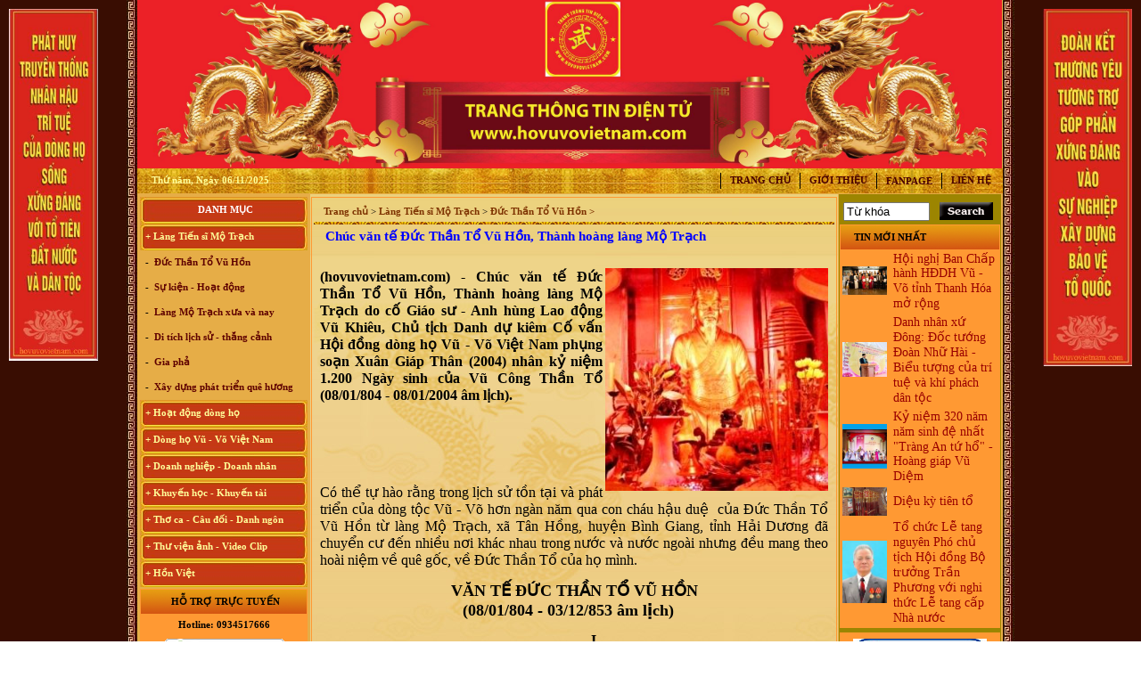

--- FILE ---
content_type: text/html; charset=UTF-8
request_url: http://www.hovuvovietnam.com/Van-te-Vu-Cong-Than-To-Thanh-hoang-lang-Mo-Trach_tc_281_346_757.html
body_size: 20817
content:



<Meta http-equiv="Content-Type" content="text/html; charset=utf-8" />
<link rel="stylesheet" type="text/css" href="css/link.css">
<link rel="stylesheet" type="text/css" href="css/style.css">
<link rel="Shortcut Icon"  href="images1/LogoHoVuVo.jpg" type="image/ico" />

<body >

<table width="996px" border="0" cellspacing="0" cellpadding="0" align="center">
  <tr>
    <td width="13"  background="images1/t.jpg">&nbsp;</td>
    <td width="970px">
	<table width="970px" align="center" border="0" cellspacing="0" cellpadding="0"  bgcolor="#e6ad47">
	 
  <tr>
  <td   >
    
					  					   

					<img src="images/ads/1699611977_Logo Trang thông tin điện tử www.hovuvovietnam.com.tmp"  width="970" border="0" align="center"  />  
					  	
  </td>
  </tr>
  
   
  <tr>
<td   background="images1/Untitled-5.gif" height="28" >
 <style type="text/css">
<!--
.style10 {
	color: #FFFF99;
	font-weight: bold;
}
-->
</style>

<table width="100%" border="0" cellspacing="0" cellpadding="0">
 <tr>
  <td width="10">&nbsp;</td>
  
  
    <td><span class="style10">&nbsp;&nbsp;Thứ năm, Ngày&nbsp;06/11/2025</span></td>
    <td align="right"><table  border="0" cellspacing="0" cellpadding="0">
       <tr>
          
		   
		   
		   <td  id="amenutop"  align="center">  <a href="index.php" id="menutop">Trang chủ</a>   </td>
	 
	   
          
              <td   id="amenutop"  align="center"> <a href="Gioi-thieu_i_79.html" id="menutop"> Giới thiệu</a>                 </td>
               
  
 <td  id="amenutop"  align="center">  <a href="http://www.facebook.com/groups/hovuvovietnam" id="menutop" target="_blank"> Fanpage</a>   </td>
	            <td  id="amenutop"  align="center">  <a href="contact.html" id="menutop"> Liên hệ</a>   </td>
	 
               <td>&nbsp;</td>
        </tr>
             </table></td>
  </tr>
</table>








	
  </td>
  </tr>
 
		 
  <tr>
    <td width="970"  >
        <table width="970" border="0" cellpadding="1" cellspacing="1"  >
        
          <tr>
            
             
				 <td width="180" valign="top"  >
                	
		

		
		
	 <div style="font-size: 1px; height: 2px;"></div>


<table width="188" border="0" cellspacing="0" cellpadding="0" align="center"  >
    <tr>
                <td id="amdtrai" align="center"><span id="mdtrai">Danh mục</span></td>
              </tr>            
   
              <tr >
                <td id="amenutrai">
             &nbsp;&nbsp;<a href="Lang-Tien-si-Mo-Trach_t_281.html"  id="menutrai">+ Làng Tiến sĩ Mộ Trạch</a>
                </td>
              </tr>
			 
				 
                  <tr>
                    <td id="amenutrai2">
                  &nbsp;&nbsp;-  <a href="duc-Than-To-Vu-Hon_t_281_346.html"  id="menutrai2" >&nbsp;Đức Thần Tổ Vũ Hồn</a>             
                    </td>
                  </tr>
                 
                  <tr>
                    <td id="amenutrai2">
                  &nbsp;&nbsp;-  <a href="Su-kien-Hoat-dong_t_281_317.html"  id="menutrai2" >&nbsp;Sự kiện - Hoạt động</a>             
                    </td>
                  </tr>
                 
                  <tr>
                    <td id="amenutrai2">
                  &nbsp;&nbsp;-  <a href="Lang-Mo-Trach-xua-va-nay_t_281_280.html"  id="menutrai2" >&nbsp;Làng Mộ Trạch xưa và nay</a>             
                    </td>
                  </tr>
                 
                  <tr>
                    <td id="amenutrai2">
                  &nbsp;&nbsp;-  <a href="Di-tich-lich-su-thang-canh_t_281_318.html"  id="menutrai2" >&nbsp;Di tích lịch sử - thắng cảnh</a>             
                    </td>
                  </tr>
                 
                  <tr>
                    <td id="amenutrai2">
                  &nbsp;&nbsp;-  <a href="Gia-pha_t_281_339.html"  id="menutrai2" >&nbsp;Gia phả</a>             
                    </td>
                  </tr>
                 
                  <tr>
                    <td id="amenutrai2">
                  &nbsp;&nbsp;-  <a href="Xay-dung-phat-trien-que-huong_t_281_320.html"  id="menutrai2" >&nbsp;Xây dựng phát triển quê hương</a>             
                    </td>
                  </tr>
                                   
       
              <tr >
                <td id="amenutrai">
             &nbsp;&nbsp;<a href="Hoat-dong-dong-ho_t_336.html"  id="menutrai">+ Hoạt động dòng họ</a>
                </td>
              </tr>
			 
				                   
       
              <tr >
                <td id="amenutrai">
             &nbsp;&nbsp;<a href="Dong-ho-Vu-Vo-Viet-Nam_t_304.html"  id="menutrai">+ Dòng họ Vũ - Võ Việt Nam</a>
                </td>
              </tr>
			 
				                   
       
              <tr >
                <td id="amenutrai">
             &nbsp;&nbsp;<a href="Doanh-nghiep-Doanh-nhan_t_352.html"  id="menutrai">+ Doanh nghiệp - Doanh nhân</a>
                </td>
              </tr>
			 
				                   
       
              <tr >
                <td id="amenutrai">
             &nbsp;&nbsp;<a href="Khuyen-hoc-Khuyen-tai_t_293.html"  id="menutrai">+ Khuyến học - Khuyến tài</a>
                </td>
              </tr>
			 
				                   
       
              <tr >
                <td id="amenutrai">
             &nbsp;&nbsp;<a href="Tho-ca-Cau-doi-Danh-ngon_t_313.html"  id="menutrai">+ Thơ ca - Câu đối - Danh ngôn</a>
                </td>
              </tr>
			 
				                   
       
              <tr >
                <td id="amenutrai">
             &nbsp;&nbsp;<a href="Thu-vien-anh-Video-Clip_t_294.html"  id="menutrai">+ Thư viện ảnh - Video Clip</a>
                </td>
              </tr>
			 
				                   
       
              <tr >
                <td id="amenutrai">
             &nbsp;&nbsp;<a href="Hon-Viet_t_297.html"  id="menutrai">+ Hồn Việt</a>
                </td>
              </tr>
			 
				                   
         
	     
			            
</table>



	
	 <div style="font-size: 1px; height: 2px;"></div>

 	
			
			  <table width="188" border="0" cellspacing="0" cellpadding="0" align="center"  id="bomd">
  <tr>
                <td id="amdtrai2" align="center"><span id="mdtrai2" >Hỗ trợ trực tuyến</span></td>
              </tr>	 
                 
              			  <tr>
                <td height="25" align="center" ><b>Hotline: 0934517666</b>                
                </td>
              </tr>
			   <tr>
                <td   align="center" > 
				         
               <a href="skype:vuxuankien268?chat">
                <img src="images1/skypecall.gif" border="0"></a>
				
                </td>
              </tr>
			  
			    
			  
               
		 
             <tr>
                <td   align="center" height="5" > 
			
				
                </td>
              </tr>
            </table>
			
		 <div style="font-size: 1px; height: 5px;"></div>
	
			  <table width="188" border="0" cellspacing="0" cellpadding="0" align="center"   id="bomd">
              <tr>
			  <td id="amdphai"  align="left"><span id="mdphai">&nbsp;Bình luận</span></td>
             
              </tr>
           <tr>
    <td   align="left">
	 <div style="width: 188px; height: 170px; margin-top: 1px; overflow-y: scroll; overflow-x:scroll;">

<table width="180" border="0" cellspacing="2" cellpadding="2" align="center">


  
  <tr> <td   id="NewsContent1" >

 <strong>Vũ Công :</strong> 
 
 
Nhân dịp năm con Ngựa 2026 Vũ Công tui xin gửi lời chúc đến quý vị đồng bào trong nước và hải ngoại: Chúc quý vị một cái Tết ấm no hạnh phúc  </td>  
  </tr> 
  
  
  
  
  <tr> <td   id="NewsContent1" >

 <strong>Vũ Thị Hồng Thương :</strong> 
 
 
Xin chào, cháu là Vũ Thị Hồng Thương, nguyên quán tại Phong cốc - yên hưng- Quảng Ninh, nay là Thị xã Quảng Yên- Quảng Ninh. Cháu đang sinh sống ở HCM, cháu muốn liên lạc với cộng đồng Họ vũ tại HCM để kết nối và hỗ trợ phát triển dòng họ Vũ ạ  </td>  
  </tr> 
  
  
  
  
  <tr> <td   id="NewsContent1" >

 <strong>nghiêm băn quang :</strong> 
 
 
xin xhaof tất cả mọi người  </td>  
  </tr> 
  
  
  
  
  <tr> <td   id="NewsContent1" >

 <strong>Dương Quốc Khôi :</strong> 
 
 
Dạ e là bạn a Vũ Hải Lâm (Lâm Súng Hải Phòng - Lâm USD). Em rất ngưỡng mộ dòng tộc Vũ-Võ.  </td>  
  </tr> 
  
  
  
  
  <tr> <td   id="NewsContent1" >

 <strong>HBH :</strong> 
 
 
Dạ con/cháu/em xin phép tìm nhánh Võ Hy của cụ Võ Liêm ở làng Thần Phù Huế 
ạ. Xin cám ơn  </td>  
  </tr> 
  
  
  
  
  <tr> <td   id="NewsContent1" >

 <strong>vũ đình diện :</strong> 
 
 
tổ tiên tôi tên là vũ chính trực chạy từ quận thái nguyên vào nghệ an nay tôi đăng lên đây không biết dòng họ vũ võ nào có tài liệu của dòng họ tôi ko  </td>  
  </tr> 
  
  
  
  
  <tr> <td   id="NewsContent1" >

 <strong>Võ Như Hoàng Phước :</strong> 
 
 
Như Vũ Phong bên trên có nói, từ thời HBT đã có họ Vũ, rồi bao nhiêu họ Vũ/Võ không phải từ ông cụ Vũ Hồn mà phát sinh ra. Ở đây mình cũng không thấy cây phả hệ đầy đủ từ dòng họ Vũ (Hồn). Như họ Võ Như của mình ở Quảng Nam thì lại phát tích từ ông Võ Như Phô, con ông Võ Như Oanh di cư từ miền bắc (không rõ tỉnh) vào từ năm 1667. Việc tìm hiểu cội nguồn cũng chưa đến điểm mấu chốt. Một số ông/bác trong tộc họ dẫn về tộc Vũ/Võ với cụ tổ Vũ Hồn nhưng không có cây phả hệ để thấy sự gắn kết này. Mong một ngày sẽ có cây phả hệ để mọi con dân họ Vũ/Võ có thể biết dòng máu trong mình từ đâu ra. Trân trọng.  </td>  
  </tr> 
  
  
  
  
  <tr> <td   id="NewsContent1" >

 <strong>Vũ Phong :</strong> 
 
 
Tôi thấy từ thời Hai Bà TRưng đã có họ Vũ ,Các bác có thể xem sự tích tướng quân Bát Nàn.Nên nói họ Vũ ở ViệtNam xuất phát  kỷ 13 -Với Ông tổ là Vũ Hồn ,là không thuyết Phục.  </td>  
  </tr> 
  
  
  
  
  <tr> <td   id="NewsContent1" >

 <strong>Vũ Phong :</strong> 
 
 
https://www.dkn.tv/van-hoa/tho-nu-anh-hung-dat-viet-vu-thuc-nuong.html  </td>  
  </tr> 
  
  
  
  
  <tr> <td   id="NewsContent1" >

 <strong>VÕ QUANG ĐÔNG :</strong> 
 
 
tự hào là người họ võ  </td>  
  </tr> 
  
  
  
  
  <tr> <td   id="NewsContent1" >

 <strong>Vũ Thanh Giang :</strong> 
 
 
Dòng họ làm nên bao tuyệt tác thời đương đại với nhiều địa vị xã hội khác nhau sinh ra một anh tú văn khúc tính quân làm nền thời đại quân chủ  </td>  
  </tr> 
  
  
  
  
  <tr> <td   id="NewsContent1" >

 <strong>Vũ Ngọc Chiến :</strong> 
 
 
Cháu muốn xin file ảnh của thủy Tổ Vũ Hồn bản chuẩn để in. Các bác có hỗ trợ cháu với ạ! (Gmail: vungocchienhd@gmail.com) Cháu cảm ơn nhiều  </td>  
  </tr> 
  
  
  
  
  <tr> <td   id="NewsContent1" >

 <strong>Vũ Ngọc Trân, Nha Trang :</strong> 
 
 
Đề nghị cho biết số điện thoại của ông Vũ  Trọng Hoàng, BLL dong họ Vũ, huyện  Tinh Gia, Thanh Hóa. Tôi muốn liên lạc để tìm gốc gác họ Vũ Duy ở t Vĩnh Lại, x Vĩnh Tuy, h Bình Giang, t. Hải dương. Tương truyền dòng họ này xuất phát từ làng Hải Hán , Tĩnh Gia , Thanh Hóa  , ra Hai Dương từ nam 1690. Đến khoảng đầu TK20 còn giữ liên lạc với bà còn trong lang Hải Hán. Nay không tìm về quê được  do gia phả thất lạc và tên làng Hải Hán đã thay đổi, không xác định được thôn nào xã nào ngày nay. Kinh mong giúp đỡ . Xin trân trọng cảm ơn  </td>  
  </tr> 
  
  
  
  
  <tr> <td   id="NewsContent1" >

 <strong>VŨ HỒ VŨ :</strong> 
 
 
Xin chào,
Gia đình chúng tôi đã vào Nam từ đời Ông Bà. Hiện không cò thông tin với giồng tộc.
Gia đình chúng tôi thuộc dòng "VŨ ĐÌNH". Rất mong có thể tìm được thông tin và Phả Hệ để có thể Bái Tổ.
Nếu có được thông tin vui lòng liên hệ với chúng tôi qua email : vuhovu2016@gmail.com
Xin chân thành cảm ơn  </td>  
  </tr> 
  
  
  
  
  <tr> <td   id="NewsContent1" >

 <strong>võ hoàng Phong (Vũ Phong :</strong> 
 
 
chi họ mình ở xóm đông Thành, xã Vĩnh Thành, yên thành, Nghệ an
mình sống và làm việc tại TP.HCM, ngay trong chi họ mình và cả gia đình mình người thì mang họ Vũ, người mang họ Võ, dù biết đây chỉ là một, tuy nhiên khi dòng họ này di cứ đến đất Nghệ An thì cần thống nhất mang tên họ Võ, ko nên lẫn lộn vì quá phiền phức với các thủ tục hành chính rồi, va sứ mệnh lịch sử đã trao cho vậy rồi thì cứ mang tên họ cho đúng với lịch sử, với vùng miền.
dòng họ mình là dòng họ lớn, có tâm và có tầm, cần phát huy và kết nối
số đt mình 0941886979  </td>  
  </tr> 
  
  
  
  
  <tr> <td   id="NewsContent1" >

 <strong>Vũ Ngọc Ninh :</strong> 
 
 
sáng nay có ng xưng ban liên lạc dòng họ Vũ mời mua sách của dòng họ . số đt 0862049828 ; họ bảo sách phát hành ở 193 Phan Huy Chú Q Hai Bà Trưng ( đc này ảo ) . giá cũng 400k . ban liên xạc xác nhận lại giúp xem đúng ko nha .  </td>  
  </tr> 
  
  
  
  
  <tr> <td   id="NewsContent1" >

 <strong>Vũ Minh Tuân :</strong> 
 
 
Sáng nay có người tên xưng tên Vũ Thế Hải SĐT: 0854 458 587, giới thiệu là người trong BLL dòng họ ở 38 Hàng Chuối - Hà nội và bán sách lịch sử dòng họ 400.000 đồng/bộ. Xin BLL xác nhận giúp. Xin cảm ơn  </td>  
  </tr> 
  
  
  
  
  <tr> <td   id="NewsContent1" >

 <strong>Vũ Văn Sơn :</strong> 
 
 
Tôi xin góp ý với Ban quản trị nên thêm một mục thông tin ban điều hành dòng họ để cho cộng đồng dòng họ còn biết cá nhân nào đang giữ cương vị gì trong ban tổ chức điều hành của dòng họ cho tiện liên hệ. Vào trang thông tin mà mù mờ tìm kiếm thông tin thấy khó quá  </td>  
  </tr> 
  
  
  
  
  <tr> <td   id="NewsContent1" >

 <strong>trandat :</strong> 
 
 
em có việc cần liên hệ với trưởng thôn Mộ Trạch, admin hay ai có sđt thì làm ơn cho em xin với ạ. Em cám ơn!  </td>  
  </tr> 
  
  
  
  
  <tr> <td   id="NewsContent1" >

 <strong>vuhao21 :</strong> 
 
 
anh em nao hoc cntt thi vao w3schools hoc nhe!chao than ai  </td>  
  </tr> 
  
  
  
  
  <tr> <td   id="NewsContent1" >

 <strong>Vũ Thu Trang :</strong> 
 
 
ai cho mik bt thêm về những nét văn hóa liên quan tới đền thờ vũ cố đc ko  </td>  
  </tr> 
  
  
  
  
  <tr> <td   id="NewsContent1" >

 <strong>Vũ Văn Tuấn :</strong> 
 
 
Cháu thấy mọi thông tin đầy đủ, nhưng những cuốn sách nói về dòng họ VŨ VÕ nên chuyển sang bản điện tử PDF để cho mọi người có thể tải xuống đọc. Nhiều người biết đó là điều tốt, đây là dự án làm sách điện tử rất cần thiết vì nó có sức lan toả nhanh nhất. 
Cháu xin chân thành cảm ơn!  </td>  
  </tr> 
  
  
  
  
  <tr> <td   id="NewsContent1" >

 <strong>Võ Chí Thành :</strong> 
 
 
Con Cháu họ Vũ Võ Việt Nam muốn tìm hiểu và trở về cội nguồn thăm quê cha đất tổ ạ! 0899242688  </td>  
  </tr> 
  
  
  
  
  <tr> <td   id="NewsContent1" >

 <strong>Vũ Hồng Hải :</strong> 
 
 
Cháu ở Hải Dương, sn 92, muốn tìm hiểu nghiên cứu về đời xưa, cụ tổ của mình  </td>  
  </tr> 
  
  
  
  
  <tr> <td   id="NewsContent1" >

 <strong>Vũ Võ Chí Dũng :</strong> 
 
 
Hiện mình đang sống tại Qui Nhơn, Bình Định. Cho hỏi số đt hay địa chỉ của trưởng họ Vũ Võ tại Qui Nhơn, Bình Định đc ko ạ ? SĐT: 0963579007. Thanks  </td>  
  </tr> 
  
  
  
  
  <tr> <td   id="NewsContent1" >

 <strong>Hoàng Hoa :</strong> 
 
 
Thanh phong bạn đã bị lừa đảo
Tiền quyển gia phả chỉ có 100k thôi nhé - chính thống luôn cần liên lạc ban quản lý di tích dòng họ vũ làng mộ Trạch hoặc trưởng thôn  </td>  
  </tr> 
  
  
  
  
  <tr> <td   id="NewsContent1" >

 <strong>Vũ Thanh Phong :</strong> 
 
 
Hôm nay cháu có nhận được 1 cuộc điện thoại về việc mua 1 quyển sách về dòng tộc vũ võ với giá 400k, ông bà cô bác ơi quyển sách đó có không ạ, dòng họ vũ võ có xuất bản không ạ. Con cảm ơn ạ.  </td>  
  </tr> 
  
  
  
  
  <tr> <td   id="NewsContent1" >

 <strong>vu van trang :</strong> 
 
 
mik ở năm đinh chào tất cả ae  </td>  
  </tr> 
  
  
  
  
  <tr> <td   id="NewsContent1" >

 <strong>Bùi Mạnh Hùng :</strong> 
 
 
Xin kính hỏi quý vị. Tôi rất băn khoăn ko biết là viết hộ đến chi rồi đến phái đến nhánh hay là họ đến phái đến chi đến nhánh. Mong bậc bề trên chỉ bảo dua. Chân thành cảm ơn  </td>  
  </tr> 
  
  
  
  
  <tr> <td   id="NewsContent1" >

 <strong>Vũ Xuân Tùng :</strong> 
 
 
Mỗi lần con cháu ở xa về, tìm đến mộ cụ Vũ Vĩnh Thái, Mộ Trạch, Đống Dờm nhưng khó quá, mong ban tổ chức thêm cho chức năng định vị các địa danh này để con cháu thuận tiện hơn khi về thăm đất tổ  </td>  
  </tr> 
  
  
  
  
  <tr> <td   id="NewsContent1" >

 <strong>Võ Văn Bình :</strong> 
 
 
Thuân Lộc Hồng Lĩnh Hà Tĩnh.  </td>  
  </tr> 
  
  
  
  
  <tr> <td   id="NewsContent1" >

 <strong>Anh Nguyen :</strong> 
 
 
Co ai o gan cho minh hoi tham bac Vu Thien Huu con khoe khong? Minh la khach hang cua bac Huu cach day nhieu nam roi, nhung con giu tinh cam quy trong.  </td>  
  </tr> 
  
  
  
  
  <tr> <td   id="NewsContent1" >

 <strong>Võ Thành Quân :</strong> 
 
 
Xin các vị tiền bối Họ tộc Vũ-Võ cho con xin thỉnh giáo. do ông nội mất sớm nên không thể hỏi được ông. hiện nay trong họ tộc có một số chi có danh xưng "Thái Nguyên Quận" nghĩa là gì? xin các vị chỉ bảo và đừng chê trách tiểu bối  </td>  
  </tr> 
  
  
  
  
  <tr> <td   id="NewsContent1" >

 <strong>Vũ Đắc Dũng :</strong> 
 
 
Xin chào  </td>  
  </tr> 
  
  
  
  
  <tr> <td   id="NewsContent1" >

 <strong>Vũ Hữu Thọ :</strong> 
 
 
Xin chào dòng họ Vũ - Võ. Tôi xin hỏi nhà thờ họ Vũ - Võ ở Thái Bình địa chỉ như thế nào ạ  </td>  
  </tr> 
  
  
  
  
  <tr> <td   id="NewsContent1" >

 <strong>vu dinh tuong :</strong> 
 
 
muon tim lai noi coi nguon ma kho qua , em o son la . dc biet ong noi em theo ba cu len day tu lau lam roi . chi biet que o duoi xuoi  </td>  
  </tr> 
  
  
  
  
  <tr> <td   id="NewsContent1" >

 <strong>Nguyễn Xuân hảo :</strong> 
 
 
Xin kính chào quý vi dòng họ Vũ.
Cháu/anh/em không phải con cháu dòng họ Vũ nhưng hiện tại đang hoàn thành luận án tiến sĩ tại ĐHSP Hà Nội với đề tài "Khảo cứu văn bản Hoa trình thi tập" của cụ Vũ Huy Đĩnh nhưng tư liệu về con người và sự nghiệp của cụ sưu tầm không được nhiều. Vậy các cụ/ông/bà/anh em dòng họ Vũ có xin cho để bổ sung hoàn thiện về cụ Đĩnh. Thông tin: 0974476288  </td>  
  </tr> 
  
  
  
  
  <tr> <td   id="NewsContent1" >

 <strong>Vũ Nam Hà :</strong> 
 
 
Thân ái chào add trang  web và bà con Dòng họ Vũ - Võ.Rất vinh hạnh dòng họ Đinh Vũ của tôi có nguồn gốc từ họ Vũ ở Mộ trạch. Những dòng họ đã đổi tên có được xem cùng nguồn gốc họ Vũ- Võ không ạ.  </td>  
  </tr> 
  
  
  
  
  <tr> <td   id="NewsContent1" >

 <strong>võ thái hiệp :</strong> 
 
 
Tôi muốn tìm hiểu về quan cửu phẩm họ võ_ vũ cuối cùng của phong kiến ở tuy phước, bình định.  </td>  
  </tr> 
  
  
  
  
  <tr> <td   id="NewsContent1" >

 <strong>Vũ Hoài Phương :</strong> 
 
 
Tôi có nhận được điện thoại của Ban Liên lạc dòng họ Vũ-Võ VN về việc đề nghị ủng hộ mua sách ghi công danh những người thành đạt và có nói tôi cũng được ghi danh trên quyển sách đó giá 350K, việc làm đó có phải Ban liên lạc đề ra chủ trương hay không? bản thân tôi cũng nghi ngờ việc làm này lắm. Có ai biết xin cho thông tin cụ thể, thành viên ban liên lạc và sđt  </td>  
  </tr> 
  
  
  
  
  <tr> <td   id="NewsContent1" >

 <strong>vũ đăng hân :</strong> 
 
 
quang khải tứ lộc hải hưng cũ nay đổi thành quang khải tứ kỳ hải dương ai nguồn gốc ở hải dương thì alo nhé  </td>  
  </tr> 
  
  
  
  
  <tr> <td   id="NewsContent1" >

 <strong>vũ đình mạnh :</strong> 
 
 
mình rất tự hào về dòng họ vũ-võ mình tự nhủ sẽ cố gắng để giúp đỡ nhiều cho dòng họ  </td>  
  </tr> 
  
  
  
  
  <tr> <td   id="NewsContent1" >

 <strong>Nguyễn Thị Thúy Hà :</strong> 
 
 
quá hay  </td>  
  </tr> 
  
  
  
  
  <tr> <td   id="NewsContent1" >

 <strong>Nguyễn Cao Minh :</strong> 
 
 
quá hay  </td>  
  </tr> 
  
  
  
  
  <tr> <td   id="NewsContent1" >

 <strong>võ nguyễn đồng khuyến :</strong> 
 
 
tìm ra cội nguồn thật là hạnh phúc  </td>  
  </tr> 
  
  
  
  
  <tr> <td   id="NewsContent1" >

 <strong>Vóc Thị Than Thuý :</strong> 
 
 
Mình rất tự hào về dòng họ Võ - Vũ  </td>  
  </tr> 
  
  
  
  
  <tr> <td   id="NewsContent1" >

 <strong>vũ đức thịnh :</strong> 
 
 
xin chào tất cả mọi nguòi nhé xin hỏi có bạn nào họ vũ làm nghè tái chế hạt nhụako vạy có thì mình giao lưu nhé sdt 0977766847  </td>  
  </tr> 
  
  
  
  
  <tr> <td   id="NewsContent1" >

 <strong>Vũ Thị Thùy :</strong> 
 
 
Tự hào mang trong mình dòng máu học Vũ-Võ!  </td>  
  </tr> 
  
  
  
  
  <tr> <td   id="NewsContent1" >

 <strong>Vũ Thị Quỳnh Anh :</strong> 
 
 
Tuy không phải dòng họ đế vương nhưng họ Vũ - Võ đã để lại nhiều dấu ấn trong lịch sử dân tộc cùng nhiều đóng góp cho tiến trình phát triển của đất nước, rất đáng tự hào!  </td>  
  </tr> 
  
  
  
  
  <tr> <td   id="NewsContent1" >

 <strong>Vũ Đức Quý :</strong> 
 
 
Xin kính chào bà con cô bác, anh chị em dòng họ Vũ Võ ạ! Ngày 10/2 vừa rồi mình có về thăm quần thể nhà thờ và mộ Tổ. Thật đẹp! Trang nghiêm và yên bình! Cảm thấy hãnh diện và đầy tự hào về lịch sử và truyền thống của dòng họ! Thật vinh dự và tự hào là con cháu dòng họ Vũ!  </td>  
  </tr> 
  
  
  
  
  <tr> <td   id="NewsContent1" >

 <strong>vũ tú nam :</strong> 
 
 
Chào add.mình là người lý nhân hà nam.cũng đã dc nghe về họp họ vũ võ hàng năm tại hải dương rồi nhưng chưa có thời hian để tham gia được.mình rất hi vọng sẽ có cơ hội để tham gia cùng mọi người.rất vui được làm quen với mọi người.  </td>  
  </tr> 
  
  
  
  
  <tr> <td   id="NewsContent1" >

 <strong>Họ tên :</strong> 
 
 
mình là võ tá vỹ ko biết mình có thuộc dòng họ võ tá ko  </td>  
  </tr> 
  
  
  
  
  <tr> <td   id="NewsContent1" >

 <strong>Vũ Văn Tùng :</strong> 
 
 
Thanh Xuân- Thanh Hà - Hải Dương.
Mình hiện đang sinh sống và làm việc ở Sài Gòn.
Chào các anh/chị/em ạ!  </td>  
  </tr> 
  
  
  
  
  <tr> <td   id="NewsContent1" >

 <strong>Vũ Thị Bích Phương :</strong> 
 
 
Chào các cô/các chú/các bác/các anh chị em, em thuộc dòng hộ Vũ Hữu ở Xã Hữu Bằng,Thạch Thất,Hà Nội ạ :)  </td>  
  </tr> 
  
  
  
  
  <tr> <td   id="NewsContent1" >

 <strong>Vũ Thành Trang :</strong> 
 
 
nguyên quán : Cao Viên - Thanh Oai - Hà Nội 
xin cho cháu hỏi muốn liên lạc với cộng đồng dòng họ Vũ Võ TP HCM thì liên lạc với ai và ở đâu ạh , hiện cháu đang sinh sống và làm việc ở Tp HCM  </td>  
  </tr> 
  
  
  
  
  <tr> <td   id="NewsContent1" >

 <strong>Vũ Thị Thiên :</strong> 
 
 
cháu năm nay 16t, trước đây cháu từng nghe bố bảo họ Vũ nhà cháu gốc ở Hải Dương, nhưng bây giờ mới tìm ra trang web của dòng họ, cháu rất tự hào ạ  </td>  
  </tr> 
  
  
  
  
  <tr> <td   id="NewsContent1" >

 <strong>TS. Vũ Xuân Trường :</strong> 
 
 
Tôi nghe nói chủ nhật tuần này sẽ  tiến hành Đại hội Họ Vũ- Võ Việt Nam. Tôi muốn tham dự có được không  </td>  
  </tr> 
  
  
  
  
  <tr> <td   id="NewsContent1" >

 <strong>Võ Thành Nam :</strong> 
 
 
xin chào các bạn!  </td>  
  </tr> 
  
  
  
  
  <tr> <td   id="NewsContent1" >

 <strong>Võ thúy triều :</strong> 
 
 
tự hào dòng máu vũ võ việt nam  </td>  
  </tr> 
  
  
  
  
  <tr> <td   id="NewsContent1" >

 <strong>Vũ trọng lợi :</strong> 
 
 
Chao tat ca ba con ho vu  </td>  
  </tr> 
  
  
  
   

</table>

 </div>
</td>
</tr>
   
<tr>
    <td  align="center">

      
         <form method="post" action="">
		 

          <table width="188" border="0" cellspacing="2" cellpadding="2" align="center">
         <tr >
     <td height="20" bgcolor="#CCCCCC">&nbsp;&nbsp;<strong>Bình luận của bạn</strong></td>   
   </tr>
          <tr>
            
            <td  align="center"><input name="fullname"  type="text" value="Họ tên"  onfocus="this.value=''"  style="width:180; background-color:#FF9933"></td>
          </tr>
          
         
       
          <tr>
           
            <td  align="center"> 
		
			<textarea  name = "content"  rows="2"   style="width:180; background-color:#FF9933"></textarea>	
	
<script>
displaylimit("","content",100)
</script>	
		    </td>
          </tr>
          <tr>
           
            <td align="center"><font color=#E8862B>(*)</font> Mã:&nbsp;<input type="text" name="code2"  size="3" maxlength="10">
		euwxy1 <input name="Send1" type="submit" value="Gửi">
			
               </td>
          </tr>
		   
        </table>  
		
        </form>	   
	
 
</td>
</tr>
  
</table>

				 


 <div style="font-size: 1px; height: 5px;"></div>
			
		
		 			<table width="188" border="0" cellspacing="0" cellpadding="0" align="center"  id="bomd"  >
   
				 
					     
					            
					  <tr >
						<td height="23"  align="center" >
						<a href="click.php?id=375" target="_blank"> <img src="images/ads/1746023229_1736753267_Logo Trang website họ Vũ - Võ - Copy.jpg"  border="0" width="186"/></a>
						</td>
					  </tr>
					    
					            
					  <tr >
						<td height="23"  align="center" >
						<a href="click.php?id=376" target="_blank"> <img src="images/ads/1736787514_FB 1 - Copy.png"  border="0" width="186"/></a>
						</td>
					  </tr>
					    
					            
					  <tr >
						<td height="23"  align="center" >
						<a href="click.php?id=374" target="_blank"> <img src="images/ads/1746023242_1735546848_z6179268456729_3b1f4b83b5b7054d50012b52f446c352 - Copy.jpg"  border="0" width="186"/></a>
						</td>
					  </tr>
					    
					            
					  <tr >
						<td height="23"  align="center" >
						<a href="click.php?id=377" target="_blank"> <img src="images/ads/1736787567_FB 1 - Copy (2).png"  border="0" width="186"/></a>
						</td>
					  </tr>
					    
					            
					  <tr >
						<td height="23"  align="center" >
						<a href="click.php?id=207" target="_blank"> <img src="images/ads/1256743693_anhDH.jpg"  border="0" width="186"/></a>
						</td>
					  </tr>
					   
				  	
					                     
        </table>
 <div style="font-size: 1px; height: 5px;"></div>
		<table width="188" border="0" cellspacing="0" cellpadding="0" align="center"  id="bomd"  >
  			  <tr>
                <td id="amdphai"  align="left"><span id="mdphai" >THỐNG KÊ</span></td>
              </tr>	  
               <tr>
                <td height="23"  style="padding-left:10px; font-weight:bold">Khách online: 38  </td></tr>
             
              
     
						
	
  <tr>
    <td height="23"  style="padding-left:10px; font-weight:bold">Tổng cộng:
      76445553</td>
  </tr>
  			        
</table>

		
	 
            </td>	
            <td width="100%"  valign="top"   background="images1/midContent_bg.jpg" >
				 <div style="font-size: 1px; height: 2px;"></div>

				


<table width="100%" border="0" cellspacing="2" cellpadding="2" align="center" valign="top"  id="bochinh" >


<tr >
   <td  colspan="3" id="asanpham">
   <span  id="tieude">&nbsp;&nbsp; Trang chủ </span> > 
  
  <a href="Lang-Tien-si-Mo-Trach_t_281.html"  id="tieude">Làng Tiến sĩ Mộ Trạch</a>  >
  
   
  
  <a href="duc-Than-To-Vu-Hon_t_281_346.html"  id="tieude"> Đức Thần Tổ Vũ Hồn > </a> 
  
  
   </td>
  </tr>
   
            <tr>
   <td  colspan="3">
   <span id="chitiet">&nbsp;&nbsp;Chúc văn tế Đức Thần Tổ Vũ Hồn, Thành hoàng làng Mộ Trạch </span>
 
    <title> Chúc văn tế Đức Thần Tổ Vũ Hồn, Thành hoàng làng Mộ Trạch , Trang thông tin điện tử www.hovuvovietnam.com </title> 
<meta name="keywords" content=" Chúc văn tế Đức Thần Tổ Vũ Hồn, Thành hoàng làng Mộ Trạch , Trang thông tin điện tử www.hovuvovietnam.com" />
  <meta name="description" content="Chúc văn tế Đức Thần Tổ Vũ Hồn, Thành hoàng làng Mộ Trạch, Trang thông tin điện tử www.hovuvovietnam.com" />

 
   </td>
  </tr>
   <tr>
   <td colspan="3">&nbsp;</td>
  </tr> 
                   <tr >
                     <td    colspan="3" id="noidung"  >
                       
                       
								                                                                 <img src="images/product/goc/1297244629Copy of 1 (9).JPG" border="0" align="right" width=250px  title="Chúc văn tế Đức Thần Tổ Vũ Hồn, Thành hoàng làng Mộ Trạch" alt="Chúc văn tế Đức Thần Tổ Vũ Hồn, Thành hoàng làng Mộ Trạch">	  <p style="text-align: justify;"><strong><span style="font-size: medium;"><span style="font-family: &quot;Times New Roman&quot;;">(hovuvovietnam.com) - Ch&uacute;c văn tế Đức Thần Tổ Vũ Hồn, Th&agrave;nh ho&agrave;ng l&agrave;ng Mộ Trạch do cố Gi&aacute;o sư - Anh h&ugrave;ng Lao động Vũ Khi&ecirc;u, Chủ tịch Danh dự ki&ecirc;m Cố vấn Hội đồng d&ograve;ng họ Vũ - V&otilde; Việt Nam phụng soạn Xu&acirc;n Gi&aacute;p Th&acirc;n (2004) nh&acirc;n kỷ niệm 1.200 Ng&agrave;y sinh của Vũ C&ocirc;ng Thần Tổ (08/01/804 - 08/01/2004 &acirc;m lịch).</span></span><span style="font-size: medium;"><span style="font-family: &quot;Times New Roman&quot;;"><br />
<br />
<br />
<br />
</span></span></strong><span style="font-size: medium;"><span style="font-family: 'Times New Roman';"><span style="text-align: justify;"><br />
<br />
C&oacute; thể tự h&agrave;o rằng trong lịch sử tồn tại v&agrave; ph&aacute;t triển của d&ograve;ng tộc Vũ - V&otilde; hơn ng&agrave;n năm qua con ch&aacute;u hậu duệ&nbsp; của Đức Thần Tổ Vũ Hồn từ l&agrave;ng Mộ Trạch, x&atilde; T&acirc;n Hồng, huyện B&igrave;nh Giang, tỉnh Hải Dương đ&atilde; chuyển cư đến nhiều nơi kh&aacute;c nhau trong nước v&agrave; nước ngo&agrave;i nhưng đều mang theo ho&agrave;i niệm về qu&ecirc; gốc, về Đức Thần Tổ của họ m&igrave;nh.</span></span></span><span style="font-family: 'Times New Roman';"><span style="font-size: medium;">&nbsp;</span></span><span style="font-family: 'Times New Roman';"><span style="font-size: medium;">&nbsp;</span></span></p>
<p><span style="font-family: 'Times New Roman';"><span style="font-size: medium;"> </span></span></p>
<p align="center" class="MsoNormal" style="text-align: center;"><span style="font-size: large;"><span style="font-family: 'Times New Roman';"><b><span lang="FR">VĂN TẾ ĐỨC THẦN TỔ VŨ HỒN<br />
(08/01/804 - 03/12/853 &acirc;m lịch)</span></b></span></span><span style="font-size: 12px;">&nbsp;</span><span style="font-size: 12px;">&nbsp;</span><span style="font-size: 12px;">&nbsp;</span><span style="font-size: medium; font-family: 'Times New Roman';">&nbsp;</span></p>
<p><span style="font-family: 'Times New Roman';"><span style="font-size: medium;"> </span></span></p>
<p align="center" class="MsoNormal" style="margin: 2pt 0cm; text-align: center; text-indent: 36pt; page-break-after: avoid;"><span style="font-family: 'Times New Roman';"><span style="font-size: medium;"><b><span lang="PT-BR">I</span></b>&nbsp;  <br />
</span></span></p>
<p><span style="font-family: 'Times New Roman';"><span style="font-size: medium;"> </span></span></p>
<p class="MsoNormal" style="margin: 6pt 0cm; page-break-after: avoid; text-align: center;"><span style="font-family: 'Times New Roman';"><span style="font-size: medium;"><b><span lang="PT-BR">&nbsp;&nbsp;&nbsp;&nbsp;&nbsp;&nbsp;&nbsp;&nbsp; MỪNG&nbsp;H&Ocirc;M&nbsp;NAY</span></b>&nbsp;</span></span></p>
<p class="MsoNormal" style="margin-left: 27pt;"><span style="font-family: 'Times New Roman';"><span style="font-size: medium;"><span lang="PT-BR">TRỜI BIỂN THANH B&Igrave;NH</span> <br />
</span></span></p>
<p class="MsoNormal" style="margin-left: 27pt;"><span style="font-family: 'Times New Roman';"><span style="font-size: medium;"><span lang="PT-BR">SƠN H&Agrave; CẨM T&Uacute;</span> <br />
</span></span></p>
<p><span style="font-family: 'Times New Roman';"><span style="font-size: medium;"> </span></span></p>
<p class="MsoNormal" style="margin-left: 27pt;"><span style="font-family: 'Times New Roman';"><span style="font-size: medium;">TH&Ecirc;NH THANG MỘT C&Otilde;I TRỜI NAM&nbsp;<br />
</span></span></p>
<p><span style="font-family: 'Times New Roman';"><span style="font-size: medium;"> </span></span></p>
<p class="MsoNormal" style="margin-left: 27pt;"><span style="font-family: 'Times New Roman';"><span style="font-size: medium;">H&Ograve; HẸN M&shy;&shy;ƯỜI PH&shy;&shy;ƯƠNG HỌ VŨ&nbsp;</span></span></p>
<p class="MsoNormal" style="margin-left: 27pt;"><span style="font-family: 'Times New Roman';"><span style="font-size: medium;"><span lang="PT-BR">NG&Agrave;N NĂM T&Igrave;M LẠI DẤU X&shy;&shy;A</span>&nbsp;</span></span></p>
<p class="MsoNormal" style="margin-left: 27pt;"><span style="font-family: 'Times New Roman';"><span style="font-size: medium;"><span lang="PT-BR">VẠN DẶM H&shy;&shy;ƯỚNG VỀ QU&Ecirc; CŨ</span>&nbsp;</span></span></p>
<p class="MsoNormal" style="margin-left: 27pt;"><span style="font-family: 'Times New Roman';"><span style="font-size: medium;"><span lang="PT-BR">UỐNG N&shy;&shy;ƯỚC NHỚ NGUỒN</span>&nbsp;<br />
</span></span></p>
<p><span style="font-family: 'Times New Roman';"><span style="font-size: medium;"> </span></span></p>
<p class="MsoNormal" style="margin-left: 27pt;"><span style="font-family: 'Times New Roman';"><span style="font-size: medium;"><span lang="PT-BR">TẦM T&Ocirc;NG B&Aacute;I TỔ</span>&nbsp;</span></span></p>
<p><span style="font-family: 'Times New Roman';"><span style="font-size: medium;"> </span></span></p>
<p align="center" class="MsoNormal" style="text-align: center;"><span style="font-family: 'Times New Roman';"><span style="font-size: medium;"><b><span lang="FR">II</span></b>&nbsp;&nbsp;</span></span></p>
<p><span style="font-family: 'Times New Roman';"><span style="font-size: medium;"> </span></span></p>
<p style="text-align: center;"><span style="font-family: 'Times New Roman';"><span style="font-size: medium;"><b><span lang="FR">THUỶ&nbsp;TỔ&nbsp;TA&nbsp;XƯA</span></b>&nbsp;<br />
</span></span></p>
<p class="MsoNormal" style="margin-left: 108pt; text-indent: -81pt;"><span style="font-family: 'Times New Roman';"><span style="font-size: medium;"><span lang="FR">CHA TỪ PHƯƠNG BẮC&nbsp;</span></span></span><span lang="FR" style="font-size: medium; font-family: 'Times New Roman'; text-indent: -81pt;">TH&shy;&shy;ƯỜNG CH&Acirc;U</span><span style="font-size: medium; font-family: 'Times New Roman'; text-indent: -81pt;">&nbsp;</span></p>
<p class="MsoNormal" style="margin-left: 108pt; text-indent: -81pt;"><span style="font-family: 'Times New Roman';"><span style="font-size: medium;"><span lang="PT-BR">MẸ TỪ VIỆT NAM MẠN NHUẾ</span>&nbsp;<br />
</span></span></p>
<p><span style="font-family: 'Times New Roman';"><span style="font-size: medium;"> </span></span></p>
<p class="MsoNormal" style="margin-left: 108pt; text-indent: -81pt;"><span style="font-family: 'Times New Roman';"><span style="font-size: medium;">TUỔI ẤU THƠ RẤT MỰC TH&Ocirc;NG MINH&nbsp;<br />
</span></span></p>
<p><span style="font-family: 'Times New Roman';"><span style="font-size: medium;"> </span></span></p>
<p class="MsoNormal" style="margin-left: 108pt; text-indent: -81pt;"><span style="font-family: 'Times New Roman';"><span style="font-size: medium;">THỜI TH&Agrave;NH ĐẠT C&Agrave;NG TH&Ecirc;M ĐỨC ĐỘ&nbsp;<br />
</span></span></p>
<p><span style="font-family: 'Times New Roman';"><span style="font-size: medium;"> </span></span></p>
<p class="MsoNormal" style="margin-left: 108pt; text-indent: -81pt;"><span style="font-family: 'Times New Roman';"><span style="font-size: medium;">NỢ KHOA DANH, THẲNG C&Aacute;NH CHIM BẰNG&nbsp;</span></span></p>
<p class="MsoNormal" style="margin-left: 108pt; text-indent: -81pt;"><span style="font-family: 'Times New Roman';"><span style="font-size: medium;"><span lang="PT-BR">NƠI Đ&Igrave;NH TH&Iacute;, TREO T&Ecirc;N BẢNG HỔ</span>&nbsp;</span></span></p>
<p class="MsoNormal" style="margin-left: 108pt; text-indent: -81pt;"><span style="font-family: 'Times New Roman';"><span style="font-size: medium;"><span lang="PT-BR">CHỨC SUNG LỄ BỘ TẢ THỊ LANG</span>&nbsp;<br />
</span></span></p>
<p><span style="font-family: 'Times New Roman';"><span style="font-size: medium;"> </span></span></p>
<p class="MsoNormal" style="margin-left: 108pt; text-indent: -81pt;"><span style="font-family: 'Times New Roman';"><span style="font-size: medium;"><span lang="PT-BR">SAU LĨNH GIAO CH&Acirc;U KINH L&shy;&shy;ƯỢC SỨ.</span>&nbsp;&nbsp;</span></span></p>
<p><span style="font-family: 'Times New Roman';"><span style="font-size: medium;"> </span></span></p>
<p align="center" class="MsoNormal" style="text-align: center;"><span style="font-family: 'Times New Roman';"><span style="font-size: medium;"><b><span lang="DA">III</span></b>  &nbsp;</span></span></p>
<p><span style="font-family: 'Times New Roman';"><span style="font-size: medium;"> </span></span></p>
<p align="center" class="MsoNormal" style="text-align: center;"><span style="font-family: 'Times New Roman';"><span style="font-size: medium;"><b><span lang="DA">GẶP PHẢI BUỔI</span></b>&nbsp;</span></span></p>
<p class="MsoNormal" style="margin-left: 108pt; text-indent: -81pt;"><span style="font-family: 'Times New Roman';"><span style="font-size: medium;"><span lang="DA">QUAN LẠI THAM T&Agrave;N</span> </span></span></p>
<p class="MsoNormal" style="margin-left: 108pt; text-indent: -81pt;"><span style="font-family: 'Times New Roman';"><span style="font-size: medium;"><span lang="PT-BR">NH&Acirc;N D&Acirc;N Đ&Oacute;I KHỔ</span>&nbsp;</span></span></p>
<p class="MsoNormal" style="margin-left: 108pt; text-indent: -81pt;"><span style="font-family: 'Times New Roman';"><span style="font-size: medium;"><span lang="PT-BR">NỖI O&Aacute;N HỜN, NHƯ&shy;&shy; LỬA D&Acirc;NG L&Ecirc;N</span>&nbsp;</span></span></p>
<p class="MsoNormal" style="margin-left: 108pt; text-indent: -81pt;"><span style="font-family: 'Times New Roman';"><span style="font-size: medium;"><span lang="PT-BR">VIỆC ĐIẾU PHẠT RA QU&Acirc;N CHẲNG NỠ.</span> </span></span></p>
<p class="MsoNormal" style="margin-left: 108pt; text-indent: -81pt;"><span style="font-family: 'Times New Roman';"><span style="font-size: medium;"><span lang="PT-BR">G&shy;&shy;ƯƠM ĐAO, Đ&Agrave;NH PHỤ TRIỀU Đ&Igrave;NH</span>&nbsp;<br />
</span></span></p>
<p><span style="font-family: 'Times New Roman';"><span style="font-size: medium;"> </span></span></p>
<p class="MsoNormal" style="margin-left: 108pt; text-indent: -81pt;"><span style="font-family: 'Times New Roman';"><span style="font-size: medium;"><span lang="PT-BR">CẦM HẠC, QUAY VỀ CỰU PHỐ</span><br />
</span></span></p>
<p><span style="font-family: 'Times New Roman';"><span style="font-size: medium;"> </span></span></p>
<p align="center" class="MsoNormal" style="text-align: center;"><span style="font-family: 'Times New Roman';"><span style="font-size: medium;"><b><span lang="PT-BR">IV</span></b>  &nbsp;</span></span><span style="font-family: 'Times New Roman';"><span style="font-size: medium;"> </span></span></p>
<p><span style="font-family: 'Times New Roman';"><span style="font-size: medium;"> </span></span></p>
<p align="center" class="MsoNormal" style="text-align: center;"><span style="font-size: medium;"><span style="font-family: 'Times New Roman';"><b><span lang="PT-BR">KỂ TỪ THUỞ</span></b></span></span></p>
<p class="MsoNormal" style="margin-left: 108pt; text-indent: -81pt;"><span style="font-family: 'Times New Roman';"><span style="font-size: medium;"><span lang="PT-BR">RỜI CH&Acirc;U GIAO TRỞ LẠI HỒNG CH&Acirc;U</span>&nbsp;</span></span></p>
<p class="MsoNormal" style="margin-left: 108pt; text-indent: -81pt;"><span style="font-family: 'Times New Roman';"><span style="font-size: medium;"><span lang="PT-BR">KHI MỘ TRẠCH C&Ograve;N L&Agrave; KHẢ MỘ</span>&nbsp;</span></span></p>
<p class="MsoNormal" style="margin-left: 108pt; text-indent: -81pt;"><span style="font-family: 'Times New Roman';"><span style="font-size: medium;"><span lang="PT-BR">HỌP CH&Uacute;NG D&Acirc;N: LẬP ẤP KHAI HOANG</span>&nbsp;<br />
</span></span></p>
<p><span style="font-family: 'Times New Roman';"><span style="font-size: medium;"> </span></span></p>
<p class="MsoNormal" style="margin-left: 108pt; text-indent: -81pt;"><span style="font-family: 'Times New Roman';"><span style="font-size: medium;">BAO C&Ocirc;NG SỨC, KHƠI S&Ocirc;NG V&shy;ƯỢT THỔ&nbsp;<br />
</span></span></p>
<p><span style="font-family: 'Times New Roman';"><span style="font-size: medium;"> </span></span></p>
<p class="MsoNormal" style="margin-left: 108pt; text-indent: -81pt;"><span style="font-family: 'Times New Roman';"><span style="font-size: medium;">KHẮC PHỤC B&Ugrave;N LẦY&nbsp;<br />
</span></span></p>
<p><span style="font-family: 'Times New Roman';"><span style="font-size: medium;"> </span></span></p>
<p class="MsoNormal" style="margin-left: 108pt; text-indent: -81pt;"><span style="font-family: 'Times New Roman';"><span style="font-size: medium;">DỌN QUANG TRANH CỎ&nbsp;</span></span></p>
<p class="MsoNormal" style="margin-left: 108pt; text-indent: -81pt;"><span style="font-family: 'Times New Roman';"><span style="font-size: medium;"><span lang="PT-BR">NH&Agrave; CỬA DỰNG L&Ecirc;N</span>&nbsp;</span></span></p>
<p class="MsoNormal" style="margin-left: 108pt; text-indent: -81pt;"><span style="font-family: 'Times New Roman';"><span style="font-size: medium;"><span lang="PT-BR">N&Ocirc;NG TRANG TẬP TỤ</span>&nbsp;</span></span></p>
<p class="MsoNormal" style="margin-left: 108pt; text-indent: -81pt;"><span style="font-family: 'Times New Roman';"><span style="font-size: medium;"><span lang="PT-BR">X&Oacute;M L&Agrave;NG NG&Agrave;Y MỘT Đ&Ocirc;NG VUI</span>&nbsp;<br />
</span></span></p>
<p><span style="font-family: 'Times New Roman';"><span style="font-size: medium;"> </span></span></p>
<p class="MsoNormal" style="margin-left: 108pt; text-indent: -81pt;"><span style="font-family: 'Times New Roman';"><span style="font-size: medium;">GI&Agrave; TRẺ C&Agrave;NG TH&Ecirc;M NO ĐỦ&nbsp;<br />
</span></span></p>
<p><span style="font-family: 'Times New Roman';"><span style="font-size: medium;"> </span></span></p>
<p class="MsoNormal" style="margin-left: 108pt; text-indent: -81pt;"><span style="font-family: 'Times New Roman';"><span style="font-size: medium;">VIỆC CẤY CẦY Đ&Atilde; HẾT DẠ CHĂM LO&nbsp;</span></span></p>
<p class="MsoNormal" style="margin-left: 108pt; text-indent: -81pt;"><span style="font-family: 'Times New Roman';"><span style="font-size: medium;"><span lang="ES">Đ&shy;ƯỜNG HỌC VẤN, C&Ograve;N D&Agrave;Y C&Ocirc;NG DẠY DỖ.</span>&nbsp;</span></span></p>
<p class="MsoNormal" style="margin-left: 108pt; text-indent: -81pt;"><span style="font-family: 'Times New Roman';"><span style="font-size: medium;"><span lang="ES">ĐẠO L&Agrave;M NG&shy;&shy;ỜI: TRUNG HIẾU ĐINH NINH</span>&nbsp;</span></span></p>
<p class="MsoNormal" style="margin-left: 108pt; text-indent: -81pt;"><span style="font-family: 'Times New Roman';"><span style="font-size: medium;"><span lang="ES">C&Aacute;CH XỬ THẾ: &Acirc;N T&Igrave;NH THI THỐ</span>&nbsp;</span></span></p>
<p><span style="font-family: 'Times New Roman';"><span style="font-size: medium;"> </span></span></p>
<p class="MsoNormal" style="margin-left: 108pt; text-indent: -81pt;"><span style="font-family: 'Times New Roman';"><span style="font-size: medium;"><b><i><span lang="ES">M&shy;ƯỜI NĂM MỞ ĐẤT: C&Ocirc;NG ƠN N&Agrave;Y AI CŨNG K&Iacute;NH Y&Ecirc;U</span></i></b>&nbsp;&nbsp;&nbsp;</span></span></p>
<p><span style="font-family: 'Times New Roman';"><span style="font-size: medium;"> </span></span></p>
<p class="MsoNormal" style="margin-left: 108pt; text-indent: -81pt;"><span style="font-size: medium;"><span style="font-family: 'Times New Roman';"><b><i><span lang="ES">MỘT DẠ V&Igrave; D&Acirc;N: T&Acirc;M HUYẾT ẤY ĐỜI C&Agrave;NG THẤY R&Otilde;.</span></i></b></span></span><span style="font-family: 'Times New Roman';"><span style="font-size: medium;"><br />
</span></span></p>
<p align="center" class="MsoNormal" style="text-align: center;"><span style="font-family: 'Times New Roman';"><span style="font-size: medium;"><b>V</b>&nbsp;</span></span></p>
<p><span style="font-family: 'Times New Roman';"><span style="font-size: medium;"> </span></span></p>
<p align="center" class="MsoNormal" style="text-align: center;"><span style="font-size: medium;"><span style="font-family: 'Times New Roman';"><b>TỪ TỔ QUA ĐỜI</b></span></span></p>
<p><span style="font-family: 'Times New Roman';"><span style="font-size: medium;"> </span></span></p>
<p class="MsoNormal" style="margin-left: 108pt; text-indent: -81pt;"><span style="font-family: 'Times New Roman';"><span style="font-size: medium;">X&Atilde; TH&Ocirc;N T&Ocirc;N LẬP <b>TH&Agrave;NH HO&Agrave;NG</b>  <br />
</span></span></p>
<p><span style="font-family: 'Times New Roman';"><span style="font-size: medium;"> </span></span></p>
<p class="MsoNormal" style="margin-left: 108pt; text-indent: -81pt;"><span style="font-family: 'Times New Roman';"><span style="font-size: medium;">CH&Aacute;U CON PHỤNG THỜ <b>TH&Aacute;NH TỔ&nbsp;&nbsp; </b>    &nbsp;&nbsp;<br />
</span></span></p>
<p><span style="font-family: 'Times New Roman';"><span style="font-size: medium;"> </span></span></p>
<p class="MsoNormal" style="margin-left: 108pt; text-indent: -81pt;"><span style="font-family: 'Times New Roman';"><span style="font-size: medium;">LỜI X&shy;A DẶN LẠI: ĐẠO TH&Aacute;NH HIỀN GHI NHỚ NOI THEO<br />
</span></span></p>
<p><span style="font-family: 'Times New Roman';"><span style="font-size: medium;"> </span></span></p>
<p class="MsoNormal" style="margin-left: 108pt; text-indent: -81pt;"><span style="font-family: 'Times New Roman';"><span style="font-size: medium;">ĐẤT CŨ XUM VẦY: T&Igrave;NH CỐT NHỤC TH&Acirc;N TH&shy;ƯƠNG GẮN B&Oacute; </span></span></p>
<p class="MsoNormal" style="margin-left: 108pt; text-indent: -81pt;"><span style="font-family: 'Times New Roman';"><span style="font-size: medium;"><span lang="FR">TU TH&Acirc;N VẸN CẢ ĐỨC T&Agrave;I</span>&nbsp;</span></span></p>
<p class="MsoNormal" style="margin-left: 108pt; text-indent: -81pt;"><span style="font-family: 'Times New Roman';"><span style="font-size: medium;"><span lang="PT-BR">B&Aacute;O QUỐC GỒM KI&Ecirc;M VĂN V&Otilde;</span>&nbsp;</span></span></p>
<p class="MsoNormal" style="margin-left: 108pt; text-indent: -81pt;"><span style="font-family: 'Times New Roman';"><span style="font-size: medium;"><b><i><span lang="PT-BR">HO&Agrave;NG V&shy;ƯƠNG ĐẾ B&Aacute;</span></i></b><span lang="PT-BR">: TỪNG L&Uacute;C SUY HƯNG</span>&nbsp;<br />
</span></span></p>
<p><span style="font-family: 'Times New Roman';"><span style="font-size: medium;"> </span></span></p>
<p class="MsoNormal" style="margin-left: 108pt; text-indent: -81pt;"><span style="font-family: 'Times New Roman';"><span style="font-size: medium;"><b><i><span lang="PT-BR">KHANH T&shy;&shy;ƯỚNG C&Ocirc;NG HẦU</span></i></b><span lang="PT-BR">: THỜI N&Agrave;O CŨNG C&Oacute;.</span>  <br />
</span></span></p>
<p><span style="font-family: 'Times New Roman';"><span style="font-size: medium;"> </span></span></p>
<p class="MsoNormal" style="margin-left: 108pt; text-indent: -81pt;"><span style="font-family: 'Times New Roman';"><span style="font-size: medium;"><b><i><span lang="PT-BR">THẬP B&Aacute;T QUẬN C&Ocirc;NG, TAM TỂ T&shy;&shy;ƯỚNG:</span></i></b>&nbsp;<br />
</span></span></p>
<p><span style="font-family: 'Times New Roman';"><span style="font-size: medium;"> </span></span></p>
<p class="MsoNormal" style="margin-left: 108pt; text-indent: -81pt;"><span style="font-family: 'Times New Roman';"><span style="font-size: medium;"><span lang="PT-BR">SỬ N&shy;ƯỚC NH&Agrave; Đ&Atilde; THẤY GHI T&Ecirc;N</span>  <br />
</span></span></p>
<p><span style="font-family: 'Times New Roman';"><span style="font-size: medium;"> </span></span></p>
<p class="MsoNormal" style="margin-left: 108pt; text-indent: -81pt;"><span style="font-family: 'Times New Roman';"><span style="font-size: medium;"><b><i><span lang="PT-BR">B&Aacute;CH DƯ&shy; &shy; TIẾN SĨ, THẬP PHONG HẦU:</span></i></b>&nbsp;&nbsp;</span></span></p>
<p><span style="font-family: 'Times New Roman';"><span style="font-size: medium;"> </span></span></p>
<p class="MsoNormal" style="margin-left: 108pt; text-indent: -81pt;"><span style="font-size: medium;"><span style="font-family: 'Times New Roman';"><span lang="PT-BR">PHẢ D&Ograve;NG HỌ, T&Iacute;NH RA ĐỦ SỐ.</span></span></span></p>
<p><span style="font-family: 'Times New Roman';"><span style="font-size: medium;"> </span></span></p>
<p><span style="font-family: 'Times New Roman';"><span style="font-size: medium;"> </span></span></p>
<p align="center" class="MsoNormal" style="text-align: center;"><span style="font-family: 'Times New Roman';"><span style="font-size: medium;"><b><span lang="PT-BR">VI</span></b>  &nbsp;</span></span></p>
<p><span style="font-family: 'Times New Roman';"><span style="font-size: medium;"> </span></span></p>
<p align="center" class="MsoNormal" style="text-align: center;"><span style="font-family: 'Times New Roman';"><span style="font-size: medium;"><b><span lang="PT-BR">NAY GẶP BUỔI</span></b>&nbsp;</span></span></p>
<p class="MsoNormal" style="margin-left: 108pt; text-indent: -81pt;"><span style="font-family: 'Times New Roman';"><span style="font-size: medium;"><span lang="PT-BR">KINH TẾ THỊ TR&shy;&shy;ƯỜNG</span>&nbsp;</span></span></p>
<p class="MsoNormal" style="margin-left: 108pt; text-indent: -81pt;"><span style="font-family: 'Times New Roman';"><span style="font-size: medium;"><span lang="PT-BR">GIAO L&shy;&shy;ƯU MỞ CỬA</span> </span></span></p>
<p class="MsoNormal" style="margin-left: 108pt; text-indent: -81pt;"><span style="font-family: 'Times New Roman';"><span style="font-size: medium;"><span lang="PT-BR">MỘT H&shy;&shy;ƯỚNG ĐI L&Ecirc;N</span>&nbsp;<br />
</span></span></p>
<p><span style="font-family: 'Times New Roman';"><span style="font-size: medium;"> </span></span></p>
<p class="MsoNormal" style="margin-left: 108pt; text-indent: -81pt;"><span style="font-family: 'Times New Roman';"><span style="font-size: medium;">MU&Ocirc;N ĐIỀU TH&Aacute;CH ĐỐ.&nbsp;</span></span></p>
<p class="MsoNormal" style="margin-left: 108pt; text-indent: -81pt;"><span style="font-family: 'Times New Roman';"><span style="font-size: medium;"><span lang="PT-BR">SAO CHO KỊP B&shy;ƯỚC CANH T&Acirc;N</span>&nbsp;</span></span></p>
<p class="MsoNormal" style="margin-left: 108pt; text-indent: -81pt;"><span style="font-family: 'Times New Roman';"><span style="font-size: medium;"><span lang="PT-BR">ĐỂ KHỎI MANG ĐẦU BẢO THỦ.</span>&nbsp;</span></span></p>
<p class="MsoNormal" style="margin-left: 108pt; text-indent: -81pt;"><span style="font-family: 'Times New Roman';"><span style="font-size: medium;"><span lang="PT-BR">HỌC CHA &Ocirc;NG: MỞ &Oacute;C SUY T&shy;&shy;Ư</span>&nbsp;</span></span></p>
<p class="MsoNormal" style="margin-left: 108pt; text-indent: -81pt;"><span style="font-family: 'Times New Roman';"><span style="font-size: medium;"><span lang="PT-BR">C&Ugrave;NG D&Ograve;NG HỌ: BỀN GAN GẮNG CỐ.</span><strong> </strong>&nbsp;<br />
</span></span></p>
<p><span style="font-family: 'Times New Roman';"><span style="font-size: medium;"> </span></span></p>
<p class="MsoNormal" style="margin-left: 108pt; text-indent: -81pt;"><span style="font-family: 'Times New Roman';"><span style="font-size: medium;"><strong>Đ&shy;&shy;ƯỜNG KINH DOANH Đ&Atilde; QUYẾT L&Agrave; TH&Agrave;NH</strong><br />
</span></span></p>
<p><span style="font-family: 'Times New Roman';"><span style="font-size: medium;"> </span></span></p>
<p class="MsoNormal" style="margin-left: 108pt; text-indent: -81pt;"><span style="font-family: 'Times New Roman';"><span style="font-size: medium;"><strong>NGHIỆP KHOA CỬ Đ&Atilde; THI L&Agrave; ĐỖ</strong>&nbsp;<br />
</span></span></p>
<p><span style="font-family: 'Times New Roman';"><span style="font-size: medium;"> </span></span></p>
<p class="MsoNormal" style="margin-left: 108pt; text-indent: -81pt;"><span style="font-family: 'Times New Roman';"><span style="font-size: medium;">THẾ MỚI BIẾT:&nbsp;<br />
</span></span></p>
<p><span style="font-family: 'Times New Roman';"><span style="font-size: medium;"> </span></span></p>
<p class="MsoNormal" style="margin-left: 108pt; text-indent: -81pt;"><span style="font-family: 'Times New Roman';"><span style="font-size: medium;">TU NH&Acirc;N, T&Iacute;CH ĐỨC, PHẬT ĐỀN CHO&nbsp;</span></span></p>
<p class="MsoNormal" style="margin-left: 108pt; text-indent: -81pt;"><span style="font-family: 'Times New Roman';"><span style="font-size: medium;">KHỔ TỨ LAO T&Acirc;M, TRỜI CHẲNG PHỤ&nbsp;&nbsp;&nbsp;</span></span></p>
<p><span style="font-family: 'Times New Roman';"><span style="font-size: medium;"> </span></span></p>
<p align="center" class="MsoNormal" style="text-align: center;"><span style="font-family: 'Times New Roman';"><span style="font-size: medium;"><b><span lang="ES">VII</span></b>&nbsp;&nbsp;</span></span><span style="font-family: 'Times New Roman';"><span style="font-size: medium;"> </span></span></p>
<p><span style="font-family: 'Times New Roman';"><span style="font-size: medium;"> </span></span></p>
<p align="center" class="MsoNormal" style="text-align: center;"><span style="font-size: medium;"><span style="font-family: 'Times New Roman';"><b><span lang="ES">CON CH&Aacute;U H&Ocirc;M NAY</span></b></span></span></p>
<p class="MsoNormal" style="margin-left: 108pt; text-indent: -81pt;"><span style="font-family: 'Times New Roman';"><span style="font-size: medium;"><span lang="DE">S&Aacute;T C&Aacute;NH B&Ecirc;N NHAU</span> </span></span></p>
<p class="MsoNormal" style="margin-left: 108pt; text-indent: -81pt;"><span style="font-family: 'Times New Roman';"><span style="font-size: medium;"><span lang="DE">TR&shy;&shy;ƯỚC B&Agrave;N THỜ TỔ</span>&nbsp;</span></span></p>
<p class="MsoNormal" style="margin-left: 108pt; text-indent: -81pt;"><span style="font-family: 'Times New Roman';"><span style="font-size: medium;"><span lang="DE">GỌI H&shy;&shy;ƯƠNG HOA, MỘT LỄ CH&Acirc;N TH&Agrave;NH</span>&nbsp;</span></span></p>
<p class="MsoNormal" style="margin-left: 108pt; text-indent: -81pt;"><span style="font-family: 'Times New Roman';"><span style="font-size: medium;"><span lang="DE">T&shy;&shy;ƯỞNG C&Ocirc;NG ĐỨC MU&Ocirc;N PHẦN NG&shy;ƯỠNG MỘ</span>&nbsp;</span></span></p>
<p class="MsoNormal" style="margin-left: 108pt; text-indent: -81pt;"><span style="font-family: 'Times New Roman';"><span style="font-size: medium;">MONG TỔ TI&Ecirc;N TỪ C&Otilde;I LINH THI&Ecirc;NG</span></span></p>
<p class="MsoNormal" style="margin-left: 108pt; text-indent: -81pt;"><span style="font-family: 'Times New Roman';"><span style="font-size: medium;">GI&Uacute;P CON CH&Aacute;U TR&Ecirc;N ĐƯỜNG TIẾN BỘ</span></span></p>
<p class="MsoNormal" style="margin-left: 108pt; text-indent: -81pt;"><span style="font-family: 'Times New Roman';"><span style="font-size: medium;">TẬN HIẾU, TRUNG, V&Igrave; NƯỚC V&Igrave; D&Acirc;N</span></span></p>
<p class="MsoNormal" style="margin-left: 108pt; text-indent: -81pt;"><span style="font-family: 'Times New Roman';"><span style="font-size: medium;">TR&Ograve;N ĐẠO NGHĨA VỚI ĐỜI, VỚI HỌ&nbsp;<br />
</span></span></p>
<p><span style="font-family: 'Times New Roman';"><span style="font-size: medium;"> </span></span></p>
<p class="MsoNormal" style="margin-left: 108pt; text-indent: -81pt;"><strong><span style="font-family: 'Times New Roman';"><span style="font-size: medium;"><span lang="DE">V&Acirc;NG THEO LỜI B&Aacute;C:</span></span></span></strong><span style="font-family: 'Times New Roman';"><span style="font-size: medium;"><span lang="DE"><b> </b></span><b><span lang="DE">NH&Acirc;N NGHĨA TR&Iacute; DŨNG LI&Ecirc;M</span></b>&nbsp;<br />
</span></span></p>
<p><span style="font-family: 'Times New Roman';"><span style="font-size: medium;"> </span></span></p>
<p class="MsoNormal" style="margin-left: 108pt; text-indent: -81pt;"><strong><span style="font-family: 'Times New Roman';"><span style="font-size: medium;"><span lang="PT-BR">ĐEM LẠI TO&Agrave;N D&Acirc;N:</span></span></span></strong><span style="font-family: 'Times New Roman';"><span style="font-size: medium;"><span lang="PT-BR"> </span><b><span lang="PT-BR">KHANG NINH PH&Uacute;C LỘC THỌ.</span></b>&nbsp;</span></span></p>
<p class="MsoNormal" style="margin-left: 108pt; text-indent: -81pt;"><span style="font-family: 'Times New Roman';"><span style="font-size: medium;"><span lang="PT-BR">X&Atilde; HỘI VĂN MINH</span>&nbsp;<br />
</span></span></p>
<p><span style="font-family: 'Times New Roman';"><span style="font-size: medium;"> </span></span></p>
<p class="MsoNormal" style="margin-left: 108pt; text-indent: -81pt;"><span style="font-family: 'Times New Roman';"><span style="font-size: medium;"><span lang="PT-BR">QUỐC D&Acirc;N CƯỜNG PH&Uacute;</span></span></span></p>
<p><span style="font-family: 'Times New Roman';"><span style="font-size: medium;"> </span></span></p>
<p><span style="font-family: 'Times New Roman';"><span style="font-size: medium;"> </span></span></p>
<p class="MsoNormal" style="margin-left: 72pt; text-indent: -81pt; page-break-after: avoid;"><span style="font-family: 'Times New Roman';"><span style="font-size: medium;">&nbsp;&nbsp;&nbsp;&nbsp;&nbsp;&nbsp;&nbsp;&nbsp;&nbsp;<strong>&nbsp; CỜ VIỆT NAM S&Aacute;NG TOẢ NĂM CH&Acirc;U</strong>&nbsp; <br />
</span></span></p>
<p><span style="font-family: 'Times New Roman';"><span style="font-size: medium;"> </span></span></p>
<p class="MsoNormal" style="margin-left: 108pt; text-indent: -81pt;"><span style="font-family: 'Times New Roman';"><span style="font-size: medium;"><b>D&Ograve;NG HỌ VŨ DANH THƠM MU&Ocirc;N THUỞ.</b><br />
</span></span></p>
<p style="text-align: center;"><span style="font-family: 'Times New Roman';"><span style="font-size: medium;"> </span></span><span style="font-family: 'Times New Roman';"><span style="font-size: medium;"><i><br />
MỘ TRẠCH, NG&Agrave;Y 8 TH&Aacute;NG GI&Ecirc;NG&nbsp;</i></span></span><span style="font-family: 'Times New Roman';"><span style="font-size: medium;"><i>NĂM GI&Aacute;P TH&Acirc;N (2004)<br />
</i></span></span><span style="font-family: 'Times New Roman';"><span style="font-size: medium;">NAY PHỤNG THẢO&nbsp;&nbsp;<br />
</span></span></p>
<p style="text-align: center;"><span style="font-family: 'Times New Roman';"><span style="font-size: medium;"><strong><em>GS - AHLĐ VŨ KHI&Ecirc;U</em></strong></span></span></p>
<p style="text-align: right;"><a href="http://hovuvovietnam.com"><span style="font-family: 'Times New Roman';"><span style="font-size: medium;"><span style="color: rgb(0, 0, 255);">www.hovuvovietnam.com</span></span></span></a><span style="font-size: medium;"><span style="font-family: Times New Roman;"> </span></span></p>		
                          
           
			</td>
  </tr> 
  
  
   
   
</table>

<br />
 <div id="fb-root"></div>
            <script>(function(d, s, id) {
  var js, fjs = d.getElementsByTagName(s)[0];
  if (d.getElementById(id)) return;
  js = d.createElement(s); js.id = id;
  js.src = "//connect.facebook.net/vi_VN/sdk.js#xfbml=1&version=v2.0";
  fjs.parentNode.insertBefore(js, fjs);
}(document, 'script', 'facebook-jssdk'));</script>
            <div class="fb-like" data-href="www.hovuvovietnam.com/Van-te-Vu-Cong-Than-To-Thanh-hoang-lang-Mo-Trach_tc_281_346_757.html" data-width="355" data-layout="standard" data-action="like" data-show-faces="true" data-share="true"></div>
            <br />
  
 
<table width="100%" border="0" cellspacing="2" cellpadding="2" align="center" valign="top"  id="bochinh" >
   <tr >
     <td id="asanpham"><span id="sanpham">&nbsp;&nbsp;Bình luận của bạn</span></td>   
   </tr>
   <tr >
       <td   style="color:#FF0000">       
          
		       
         <form method="post" action="">
          <table width="96%" border="0" cellspacing="0" cellpadding="0" align="center">
        
          <tr>
            <td width="129" height="31"><div align="right">
                <font color=#E8862B>(*)</font> 
            Họ tên:&nbsp;&nbsp;</div></td>
            <td width="352"><input name="fullname" class="Contact_text" type="text"  ></td>
          </tr>
		    <tr>
            <td width="129" height="31"><div align="right">
                <font color=#E8862B>(*)</font> 
            Email:&nbsp;&nbsp;</div></td>
            <td width="352"><input name="email" class="Contact_text" type="text"  ></td>
          </tr>
          
         
          <tr>
            <td height="31"><div align="right">
                <font color=#E8862B>(*)</font> 
            Tiêu đề:&nbsp;&nbsp;</div></td>
            <td><input name="title" size="50" type="text"  ></td>
          </tr>
          <tr>
            <td ><div align="right">
                <font color=#E8862B>(*)</font> 
            Nội dung:&nbsp;&nbsp;</div></td>
            <td align="left"> 
			 <textarea name="content" id="content" cols="45" rows="6"></textarea>
			
			
		    </td>
          </tr>
		  <tr>
           <td ><div align="right">
                Mã:&nbsp; </div></td>
            <td align="left"> 
			 <input type="text" name="code"  size="3" maxlength="10">
		hrtvwx  <input name="Send" type="submit" value="Đồng Ý">
			
			
		    </td>
           
          </tr>
          
        </table>  
        </form>	   
        
       </td>
  </tr>
</table>
<br>

<table width="100%" border="0" cellspacing="2" cellpadding="2" align="center" valign="top"  id="bochinh" >

 <tr>
    <td id="asanpham"><span id="sanpham">Nội dung các bình luận  </span></td>
  </tr>
   <tr>
    <td >&nbsp;</td>
  </tr>
  
  <tr> <td    id="noidung" colspan="3">
 <img src="images/ten.gif" border="0" /> <strong>Tiêu đề:</strong> 
 Góp ý&nbsp;&nbsp;<img src="images/ten.gif" border="0" />  <strong>Người gửi:</strong> Nguyễn Gia  
  <strong>Email:</strong> khth.ubna@gmail.com 
  </td>  
  </tr> 
  <tr>
    <td   colspan="3"  id="noidung">  
    
     
   &nbsp;&nbsp; Văn tế nói chung là hay nhưng tôi đề nghị dùng từ Hán thì Hán cả, Nôm thì nôm luôn. Nữa ta nửa Tàu nghe khó chịu.

"Trời biển thanh bình, Sơn hà cẩm tú"

Sao không đổi luôn thành:

"Trời biển thanh bình, núi sông tươi đẹp" cho thuận lỗ tai?  
    </td>
  </tr> 
   <tr>
    <td  >&nbsp;  
    
     
    
    </td>
  </tr> 
  
  
  <tr> <td    id="noidung" colspan="3">
 <img src="images/ten.gif" border="0" /> <strong>Tiêu đề:</strong> 
 tim hieu ve ho cua minh&nbsp;&nbsp;<img src="images/ten.gif" border="0" />  <strong>Người gửi:</strong> vu thi hong  
  <strong>Email:</strong> honganh_kut3_91@yahoo.com.vn 
  </td>  
  </tr> 
  <tr>
    <td   colspan="3"  id="noidung">  
    
     
   &nbsp;&nbsp; tghyfrhg  
    </td>
  </tr> 
   <tr>
    <td  >&nbsp;  
    
     
    
    </td>
  </tr> 
  
  
  <tr> <td    id="noidung" colspan="3">
 <img src="images/ten.gif" border="0" /> <strong>Tiêu đề:</strong> 
 Cụ Vũ Hồn người gốc từ TQ sang , có phải là Thủy tổ Duy nhất của dòng họ Vũ Võ Vn?&nbsp;&nbsp;<img src="images/ten.gif" border="0" />  <strong>Người gửi:</strong> Tuệ Đức  
  <strong>Email:</strong> khanhuia@yahoo.com.vn 
  </td>  
  </tr> 
  <tr>
    <td   colspan="3"  id="noidung">  
    
     
   &nbsp;&nbsp; 1. Bài toán thuận và lô zích về tỷ lệ tăng dấn số: 
- cách đây 12 thế kỷ (thời điển xuất hiện cụ Vũ Hồn người Trung Quốc sang đất Việt làm Kinh lược sứ) dấn số người Việt khoảng 1 triệu 
- Dân số VN hiện nay là gần 100 triệu, như vậy tỷ lệ tăng dân số bình quân gấp 100 lần sau 12 thế kỷ 
- Dân số họ Vũ (Võ) hiện nay là khoảng 4 triệu người
- Như vậy cách đây 12 thế kỷ, dân số họ Vũ (Võ) ít nhất cũng phải là 40.000 người.
Cách giải bài toán về tỷ lệ thuận này bất kể học sinh phổ thông nào cũng tính được (chỉ cần kiến thức số học cấp 1, cấp 2 là đủ), chưa cần đến trình độ đại học .
Như vậy, cho dù một số vị không học khoa tự nhiên của bậc đại học (ví dụ như một số vị GS, TS , cử nhân ... về khoa học xã hội) thì ít ra cũng phải tốt nghiệp toán phổ thông, chả lẽ không giải được bài toán này ????!!! ) . 

2. Bài toán phi thực tế, phi lô zich
- Nếu cứ khăng khăng cho rằng cách đây 12 thế kỷ chỉ có cụ Vũ Hồn (người Tàu ) là "duy nhất" , mà bây giờ sinh sôi ra dân số 4 triệu người (tức là tăng 4 triệu lần) thì dân số 1 triệu nước Việt cách đây 12 thế kỷ, và cũng có tỷ lệ tăng bình quân như hậu duệ cụ Vũ Hồn (là 4 triệu lần) thì bây giờ dân số VN sẽ tăng thành 4 ngàn tỷ người , (viết ra là 4.000.000.000.000 người), gấp gần 4 ngàn lần dân số Trung Quốc , gấp gần 1 ngàn lần dân số toàn thế giới ngày nay !!!

3. Vậy quý vị nào khăng khăng cho rằng cụ Vũ Hồn (là người tàu duy nhất ) sinh ra họ Vũ Võ VN bây giờ thì các vị có cách nào lý giải tại sao các dòng họ khác có chỉ số tăng dân số bình quân 100 lần mà riêng "dòng họ Vũ Hồn " (chỉ ở VN tối đa là 8 năm) mà lại tăng những 4 triệu lần được không?  
    </td>
  </tr> 
   <tr>
    <td  >&nbsp;  
    
     
    
    </td>
  </tr> 
  
  
  <tr> <td    id="noidung" colspan="3">
 <img src="images/ten.gif" border="0" /> <strong>Tiêu đề:</strong> 
 Tặng cụ Vũ Khiêu, GS đầu ngành Văn hóa Việt Nam&nbsp;&nbsp;<img src="images/ten.gif" border="0" />  <strong>Người gửi:</strong> Vũ Thanh Giang  
  <strong>Email:</strong> vuthanhgiang19878@gmail.com 
  </td>  
  </tr> 
  <tr>
    <td   colspan="3"  id="noidung">  
    
     
   &nbsp;&nbsp; Bách niên giai lão quế và danh
Anh hùng giúp nước cũng nên danh
Tâm trong chí lớn ngời đức cả
Một dạ vì dân lợi chẳng màng
Anh hùng ưu tú vì đất nước
Giáo sư một họ của một làng  
    </td>
  </tr> 
   <tr>
    <td  >&nbsp;  
    
     
    
    </td>
  </tr> 
  
  
  <tr> <td    id="noidung" colspan="3">
 <img src="images/ten.gif" border="0" /> <strong>Tiêu đề:</strong> 
 Xin hỏi GS VŨ KHIÊU&nbsp;&nbsp;<img src="images/ten.gif" border="0" />  <strong>Người gửi:</strong> Võ Trần Đức  
  <strong>Email:</strong> vtdcomputer@gmail.com 
  </td>  
  </tr> 
  <tr>
    <td   colspan="3"  id="noidung">  
    
     
   &nbsp;&nbsp; Cháu đang nguyên cứu về Họ Võ Thởi (Lê- Mạc ). Họ VÕ Định cư khắp vùng miền , đăc biệt Là Miền  trung .Khi cúng ông bà Tổ Tiên  cau Đầu TIên vái " Võ Tánh Thài nguyên Quân " ,Xin giáo Sư giải thích giúp cho cháu .
Võ trần Đưc .xin cảm ơn!  
    </td>
  </tr> 
   <tr>
    <td  >&nbsp;  
    
     
    
    </td>
  </tr> 
  
  
  <tr> <td    id="noidung" colspan="3">
 <img src="images/ten.gif" border="0" /> <strong>Tiêu đề:</strong> 
 Sao lại tự nhận mình là con cháu người Tàu&nbsp;&nbsp;<img src="images/ten.gif" border="0" />  <strong>Người gửi:</strong> Trần Văn Hảo  
  <strong>Email:</strong> Tranvanhaodx@gmail.com 
  </td>  
  </tr> 
  <tr>
    <td   colspan="3"  id="noidung">  
    
     
   &nbsp;&nbsp; Kết quả khảo cổ cho thấy từ hàng vạn năm trước đã có người Việt cổ sống trên đất nước mình. Người Việt cổ tạo nên văn hóa Đông Sơn, Hòa Bình, Người Việt cổ để tóc dài, nhuộm răng đen để khẳng định mình không cùng huyết thống người Tàu. Gần đây, các nhà khảo cổ Anh quốc cũng chứng mình điều đó ở các hang động Ninh Bình. Gần đây báo có đăng bài "Sọ người ở Lào thay đổi lịch sử Đông Nam Á", trong đó có đoạn "Hóa thạch này cho thấy quá trình di cư từ châu Phi tới Đông Á và Đông Nam Á của loài người diễn ra với tốc độ tương đối nhanh. Ngay sau khi tới Đông Nam Á, tổ tiên của chúng ta tiếp tục khám phá những môi trường xa lạ so với môi trường mà họ từng thấy ở châu Phi". Khổ quá, dân mình cứ bị mắc bẫy của người Tàu cho rằng nguồn gốc của mình xuất thân từ các tộc họ của Trung quốc !
"CHA TỪ TRUNG QUỐC TH­­ƯỜNG CHÂU, MẸ TỪ VIỆT NAM MẠN NHUẾ", đúng vậy ư ?!  
    </td>
  </tr> 
   <tr>
    <td  >&nbsp;  
    
     
    
    </td>
  </tr> 
  
  
  <tr> <td    id="noidung" colspan="3">
 <img src="images/ten.gif" border="0" /> <strong>Tiêu đề:</strong> 
 Họ Vũ làng Hoàng Xá&nbsp;&nbsp;<img src="images/ten.gif" border="0" />  <strong>Người gửi:</strong> Vũ Tiến Đoàn  
  <strong>Email:</strong> quatmotiensinh@gmail.com 
  </td>  
  </tr> 
  <tr>
    <td   colspan="3"  id="noidung">  
    
     
   &nbsp;&nbsp; Kính thưa quý dòng tộc, quý ông bà. Cháu là người con dòng họ Vũ làng Hoàng Xá, Quyết Thắng, Thanh Hà, Hải Dương. Cháu đã được nghe các cụ trong họ kể về nguồn gốc dòng họ, về cụ thượng tổ. Cháu thực sự tự hào vì dòng họ bao đời qua đã có biết bao người con ưu tú, hiền tài góp công sức xây dựng nước Việt.  
    </td>
  </tr> 
   <tr>
    <td  >&nbsp;  
    
     
    
    </td>
  </tr> 
  
  
  <tr> <td    id="noidung" colspan="3">
 <img src="images/ten.gif" border="0" /> <strong>Tiêu đề:</strong> 
 Cội nguồn dòng họ là muôn đời&nbsp;&nbsp;<img src="images/ten.gif" border="0" />  <strong>Người gửi:</strong> Võ Kim Hải  
  <strong>Email:</strong> haikhth@yahoo.com 
  </td>  
  </tr> 
  <tr>
    <td   colspan="3"  id="noidung">  
    
     
   &nbsp;&nbsp; kính thưa: quý dòng tộc, quý ông bà , tổ tiên, quý bác và anh chị em tôi là người con mang dòng máu của họ Võ - Vũ Việt Nam,tôi nghe nói dòng họ Vũ -Võ Việt Nam có bề dày truyền thống và rạng danh nên tôi lên mạng tìm lại cội nguồn dân tộc thì gặp trang web nay thật xúc động dòng họ ta có những bậc thiên tài, nhà hiền triết đã nghĩ đến cội nguồn dân tộc nói chung và cội nguồn dòng họ Vũ - Võ nói riêng. tôi thật sự tự hào cho tổ tiên ta vạn đời nay. Tôi xin tự giới thiệu: Họ tên:Võ Kim Hải 42 tuổi, quê quán:Bình Định, hiện tại đang công tác tại Đà Lạt./-  
    </td>
  </tr> 
   <tr>
    <td  >&nbsp;  
    
     
    
    </td>
  </tr> 
  
  
  <tr> <td    id="noidung" colspan="3">
 <img src="images/ten.gif" border="0" /> <strong>Tiêu đề:</strong> 
 Gop ý bài văn tế dòng họ Vũ&nbsp;&nbsp;<img src="images/ten.gif" border="0" />  <strong>Người gửi:</strong> Võ kim Trung  
  <strong>Email:</strong> trungts5.95@gmail.com 
  </td>  
  </tr> 
  <tr>
    <td   colspan="3"  id="noidung">  
    
     
   &nbsp;&nbsp; Trong bài văn tế thật hay .Nhưng theo tôi nên có chữ Võ , khi tế không thể gải thích vì sao lại là Vũ Võ 
   Xin cảm ơn  
    </td>
  </tr> 
   <tr>
    <td  >&nbsp;  
    
     
    
    </td>
  </tr> 
  
  
  <tr> <td    id="noidung" colspan="3">
 <img src="images/ten.gif" border="0" /> <strong>Tiêu đề:</strong> 
 Niềm tự hào khi về đất Tổ&nbsp;&nbsp;<img src="images/ten.gif" border="0" />  <strong>Người gửi:</strong> Võ Đại Thể  
  <strong>Email:</strong> thethuyphuong@gmail.com 
  </td>  
  </tr> 
  <tr>
    <td   colspan="3"  id="noidung">  
    
     
   &nbsp;&nbsp; Trước hết cho con gởi lời tự đáy lòng , từ những mạch máu hồng dòng Vũ- Võ tới quý bậc cao niên , quý chú ,quý anh chị và bà con dòng họ Vũ- Võ . 
Xin cám ơn anh Vũ Xuân Kiên và cộng sự đã dày công biên tập để con cháu họ Vũ – Võ trên khắp mọi miền của tổ quốc cũng như những người con thân thương trên khắp bốn phương cùng chung mạch nguồn Mộ Trạch biết để cùng sẻ chia vun đắp cho một dòng tộc Trung , Hiếu ,Ân Tình.
Nếu ai đã một lần về đến mộ Ngài Thuỷ Tổ làng Mộ Trạch sẽ cảm nhận được một khí thiêng bao trùm tình yêu thương huyết thống , cả ngàn người như hoà quyện vào nhau tạo thành một dòng máu tuần hoàn không ngơi nghỉ đó là dòng máu Vũ -Võ liệt oanh lấy trung hiếu làm đầu .
Ôi quê hương sao mà tha thiết
Núm ruột đây rồi máu đỏ ơi
Vũ- Võ cháu con dòng hào kiệt
Hội tụ Bình Giang như lưu lạc trở về
Ấm trong lòng một mảnh tình quê
Con lạy Tổ , lạy sao cho đủ …..

**Hậu Duệ  Võ Đại Thể . Thừa Thiên Huế  
    </td>
  </tr> 
   <tr>
    <td  >&nbsp;  
    
     
    
    </td>
  </tr> 
  
   

</table>


<br />
   
  <table width="100%" border="0" cellspacing="2" cellpadding="2" align="center" valign="top"  id="bochinh" >  
					
			<tr id="asanpham">
    <td  colspan="3"  ><span id="sanpham">Các tin khác </span></td>
  </tr>				
						    
  
                                         
					   <tr>
					  
					   <td    align="left"  height="25"  valign="top">
                       
                       
                              &nbsp;  +<a  href="Cam-nhan-ve-mot-pho-tuong_tc_281_346_531.html" id="tieude">&nbsp;Cảm nhận về một pho tượng</a>                                
								(20/10/2025)
						 </td>
							
    </tr>
							                        
					   <tr>
					  
					   <td    align="left"  height="25"  valign="top">
                       
                       
                              &nbsp;  +<a  href="y-kien-cua-GS-NGND-Vu-Duong-Ninh-ve-nhan-vat-Thuy-to-cua-dong-ho_tc_281_346_1710.html" id="tieude">&nbsp;Ý kiến của GS. NGND Vũ Dương Ninh về nhân vật Thủy tổ của dòng họ</a>                                
								(19/05/2025)
						 </td>
							
    </tr>
							                        
					   <tr>
					  
					   <td    align="left"  height="25"  valign="top">
                       
                       
                              &nbsp;  +<a  href="Than-the-va-su-nghiep-duc-Than-To-Vu-Hon-Thanh-hoang-lang-Mo-Trach_tc_281_346_376.html" id="tieude">&nbsp;Thân thế và sự nghiệp Đức Thần Tổ Vũ Hồn, Thành hoàng làng Mộ Trạch</a>                                
								(31/12/2024)
						 </td>
							
    </tr>
							                        
					   <tr>
					  
					   <td    align="left"  height="25"  valign="top">
                       
                       
                              &nbsp;  +<a  href="Dau-an-dinh-Mac-Xa_tc_281_346_1632.html" id="tieude">&nbsp;Dấu ấn đình Mạc Xá</a>                                
								(31/12/2024)
						 </td>
							
    </tr>
							                        
					   <tr>
					  
					   <td    align="left"  height="25"  valign="top">
                       
                       
                              &nbsp;  +<a  href="Di-tích-quóc-gia-dình-Mạc-Xá-Trạch-Xá-noi-thò-Thành-hoàng-Vũ-Hòn_tc_281_346_1519.html" id="tieude">&nbsp;Di tích quốc gia Đình Mạc Xá (Trạch Xá) nơi thờ Thành hoàng Vũ Hồn</a>                                
								(07/11/2021)
						 </td>
							
    </tr>
							                        
					   <tr>
					  
					   <td    align="left"  height="25"  valign="top">
                       
                       
                              &nbsp;  +<a  href="Gop-ban-them-ve-lich-su-mot-dong-ho_tc_281_346_1414.html" id="tieude">&nbsp;Góp bàn thêm về lịch sử một dòng họ</a>                                
								(07/11/2021)
						 </td>
							
    </tr>
							                        
					   <tr>
					  
					   <td    align="left"  height="25"  valign="top">
                       
                       
                              &nbsp;  +<a  href="Van-bia-dong-thoi-la-Van-te-To-mau-ho-Vu-Vo-Nguyen-Thi-duc_tc_281_346_1023.html" id="tieude">&nbsp;Văn bia đồng thời là Văn tế Tổ mẫu họ Vũ - Võ Nguyễn Thị Đức</a>                                
								(07/11/2021)
						 </td>
							
    </tr>
							                        
					   <tr>
					  
					   <td    align="left"  height="25"  valign="top">
                       
                       
                              &nbsp;  +<a  href="Than-to-Vu-Hon-qua-nghien-cuu-cua-TS-dang-Vu-Phuong-Nghi_tc_281_346_808.html" id="tieude">&nbsp;Thần tổ Vũ Hồn qua nghiên cứu của TS Đặng Vũ Phương Nghi</a>                                
								(07/11/2021)
						 </td>
							
    </tr>
							                        
					   <tr>
					  
					   <td    align="left"  height="25"  valign="top">
                       
                       
                              &nbsp;  +<a  href="But-ky-viec-ra-Bac-cung-nghinh-va-nhan-tuong-dong-Thuy-to_tc_281_346_577.html" id="tieude">&nbsp;Bút ký việc ra Bắc cung nghinh và nhận tượng đồng Thuỷ tổ</a>                                
								(07/11/2021)
						 </td>
							
    </tr>
							                        
					   <tr>
					  
					   <td    align="left"  height="25"  valign="top">
                       
                       
                              &nbsp;  +<a  href="Tim-hieu-them-chuc-phan-cua-Kinh-luoc-su-Vu-Hon_tc_281_346_572.html" id="tieude">&nbsp;Tìm hiểu thêm chức phận của Kinh lược sứ Vũ Hồn</a>                                
								(07/11/2021)
						 </td>
							
    </tr>
							                        
					   <tr>
					  
					   <td    align="left"  height="25"  valign="top">
                       
                       
                              &nbsp;  +<a  href="Huyen-tich-va-lich-su-duc-Than-To-Vu-Hon_tc_281_346_483.html" id="tieude">&nbsp;Huyền tích và lịch sử  Đức Thần Tổ  Vũ Hồn</a>                                
								(07/11/2021)
						 </td>
							
    </tr>
							                        
					   <tr>
					  
					   <td    align="left"  height="25"  valign="top">
                       
                       
                              &nbsp;  +<a  href="Cac-sac-phong-Thanh-hoang-lang-Mo-Trach_tc_281_346_390.html" id="tieude">&nbsp;Các sắc phong Thành hoàng làng Mộ Trạch</a>                                
								(07/11/2021)
						 </td>
							
    </tr>
							    
                              
                                                         
</table>
      
							
						
				 
 
							

 
								
          
				 </td>
				 
				  
                 
              	
		
			
		
			 <td width="220" valign="top"  bgcolor="#9C8501">
                
	

	 <div style="font-size: 1px; height: 2px;"></div>
	<script>
function googleTranslateElementInit() {
  new google.translate.TranslateElement({
    pageLanguage: 'vi'
  }, 'google_translate_element');
}
</script><script src="http://translate.google.com/translate_a/element.js?cb=googleTranslateElementInit"></script> 


<div id="google_translate_element"  align="center"></div>
	 <div style="font-size: 1px; height: 2px;"></div>
	 
	 
	 
	 <table width="100%" border="0" cellspacing="2" cellpadding="2">
  <form action="index.php" method="get">
  <tr>
   
    <td> 
 <input type="hidden" name="page" value="resultSearch">  
 <input type="text" name="KeyWord" size = "10" maxlength = "30"  value="Từ khóa" onfocus="this.value=''" /></td>
    <td> 
	<input type="image" src = "images1/tim.gif" >
  </td>

  </tr>
    </form>
</table>

	 
	 
	
 

  <table width="180" border="0" cellspacing="0" cellpadding="0" align="center"  id="bomd">
   <tr>
                <td id="amdphai"  align="left" colspan="2"><span id="mdphai" >TIN MỚI NHẤT </span></td>
              </tr>	  

  
		   
   
     <tr>
       <td   id="ttat" width="5%" >
                     <img src="images/product/thumbs/thumb_1761535106.jpg"  width="50" border="0" align="left" title="Hội nghị Ban Chấp hành HĐDH Vũ - Võ tỉnh Thanh Hóa mở rộng" alt="Hội nghị Ban Chấp hành HĐDH Vũ - Võ tỉnh Thanh Hóa mở rộng"  /> </td>
    <td    id="ttat"  width="80%"> 	<a  href="Hoi-nghi-Ban-Chap-hanh-HdDH-Vu-Vo-tinh-Thanh-Hoa-mo-rong_tc_336_0_1767.html" id="tieudenho" title="Hội nghị Ban Chấp hành HĐDH Vũ - Võ tỉnh Thanh Hóa mở rộng">Hội nghị Ban Chấp hành HĐDH Vũ - Võ tỉnh Thanh Hóa mở rộng</a> 
	  </td>
   </tr>
  
   
              		   
   
     <tr>
       <td   id="ttat" width="5%" >
                     <img src="images/product/thumbs/thumb_1761502606.jpg"  width="50" border="0" align="left" title="Danh nhân xứ Đông: Đốc tướng Đoàn Nhữ Hài - Biểu tượng của trí tuệ và khí phách dân tộc" alt="Danh nhân xứ Đông: Đốc tướng Đoàn Nhữ Hài - Biểu tượng của trí tuệ và khí phách dân tộc"  /> </td>
    <td    id="ttat"  width="80%"> 	<a  href="Danh-nhan-xu-dong-doc-tuong-doan-Nhu-Hai-Bieu-tuong-cua-tri-tue-va-khi-phach-dan-toc_tc_297_0_1766.html" id="tieudenho" title="Danh nhân xứ Đông: Đốc tướng Đoàn Nhữ Hài - Biểu tượng của trí tuệ và khí phách dân tộc">Danh nhân xứ Đông: Đốc tướng Đoàn Nhữ Hài - Biểu tượng của trí tuệ và khí phách dân tộc</a> 
	  </td>
   </tr>
  
   
              		   
   
     <tr>
       <td   id="ttat" width="5%" >
                     <img src="images/product/thumbs/thumb_1761318124.jpg"  width="50" border="0" align="left" title="Kỷ niệm 320 năm năm sinh đệ nhất "Tràng An tứ hổ" - Hoàng giáp Vũ Diệm" alt="Kỷ niệm 320 năm năm sinh đệ nhất "Tràng An tứ hổ" - Hoàng giáp Vũ Diệm"  /> </td>
    <td    id="ttat"  width="80%"> 	<a  href="Ky-niem-320-nam-nam-sinh-de-nhat-Trang-An-tu-ho-Hoang-giap-Vu-Diem_tc_304_309_1765.html" id="tieudenho" title="Kỷ niệm 320 năm năm sinh đệ nhất "Tràng An tứ hổ" - Hoàng giáp Vũ Diệm">Kỷ niệm 320 năm năm sinh đệ nhất "Tràng An tứ hổ" - Hoàng giáp Vũ Diệm</a> 
	  </td>
   </tr>
  
   
              		   
   
     <tr>
       <td   id="ttat" width="5%" >
                     <img src="images/product/thumbs/1223572076_Bang vang.jpg"  width="50" border="0" align="left" title="Diệu kỳ tiên tổ" alt="Diệu kỳ tiên tổ"  /> </td>
    <td    id="ttat"  width="80%"> 	<a  href="Dieu-ky-tien-to_tc_281_0_371.html" id="tieudenho" title="Diệu kỳ tiên tổ">Diệu kỳ tiên tổ</a> 
	  </td>
   </tr>
  
   
              		   
   
     <tr>
       <td   id="ttat" width="5%" >
                     <img src="images/product/thumbs/thumb_1761204775.jpg"  width="50" border="0" align="left" title="Tổ chức Lễ tang nguyên Phó chủ tịch Hội đồng Bộ trưởng Trần Phương với nghi thức Lễ tang cấp Nhà nước" alt="Tổ chức Lễ tang nguyên Phó chủ tịch Hội đồng Bộ trưởng Trần Phương với nghi thức Lễ tang cấp Nhà nước"  /> </td>
    <td    id="ttat"  width="80%"> 	<a  href="To-chuc-Le-tang-nguyen-Pho-chu-tich-Hoi-dong-Bo-truong-Tran-Phuong-voi-nghi-thuc-Le-tang-cap-Nha-nuoc_tc_304_332_1764.html" id="tieudenho" title="Tổ chức Lễ tang nguyên Phó chủ tịch Hội đồng Bộ trưởng Trần Phương với nghi thức Lễ tang cấp Nhà nước">Tổ chức Lễ tang nguyên Phó chủ tịch Hội đồng Bộ trưởng Trần Phương với nghi thức Lễ tang cấp Nhà nước</a> 
	  </td>
   </tr>
  
   
                 
   
             
			  
         
</table>


	 <div style="font-size: 1px; height: 5px;"></div>
   <table width="180" border="0" cellspacing="3" cellpadding="3" align="center"  id="bomd">
              <tr>
                <td align="center" ><a href="download.html" ><img src="images1/Download.jpg" border="0" align="middle"  width="150"/></a></td>
              </tr>
 
   
</table>
	
<div style="font-size: 1px; height: 5px;"></div>
		
		 			<table width="180" border="0" cellspacing="0" cellpadding="0" align="center"  id="bomd"  >
 
					     
					             
					  <tr >
						<td height="23"  align="center" >
						<a href="click.php?id=187" target="_blank"><img src="images/ads/1246864444_Tuong cu Vu Hon.jpg"  border="0" width="178"/></a>
						</td>
					  </tr>
					    
					             
					  <tr >
						<td height="23"  align="center" >
						<a href="click.php?id=312" target="_blank"><img src="images/ads/1418928235_Duc than to Vu Hon [235x298].jpg"  border="0" width="178"/></a>
						</td>
					  </tr>
					    
					             
					  <tr >
						<td height="23"  align="center" >
						<a href="click.php?id=170" target="_blank"><img src="images/ads/1240925182_TayBac_JSC.JPG"  border="0" width="178"/></a>
						</td>
					  </tr>
					   
				  	
					                     
        </table>
	 <div style="font-size: 1px; height: 5px;"></div>
		 
		 	 
            </td>
			  	
			
			  
			
          </tr>
		  </table>
		  </td>
		  </tr>

  
     <tr>
            <td   align="center" valign="top"  >
              <table width="970px" border="0" cellspacing="0" cellpadding="0" align="center"   >
   
  
	 <tr >
       <td   id="cuoi" valign="top">
	   
       <p style="text-align: center;"><img width="957" height="11" src="/userfiles/hoavan.JPG" alt="" /></p>
<span style="font-size: small;">
<p style="text-align: center;"><span style="font-size: small;"> </span></p>
<p style="text-align: center;"><span style="font-size: large;"><span style="color: rgb(255, 0, 0);"><strong><span style="font-family: &quot;Times New Roman&quot;;">TRANG TH&Ocirc;NG TIN ĐIỆN TỬ &nbsp;WWW.HOVUVOVIETNAM.COM</span></strong></span>&nbsp;</span>&nbsp;</p>
</span><span style="color: rgb(0, 0, 255);"><span style="font-size: small;">
<p style="text-align: center;"><strong><em><span style="font-size: medium;"><span style="font-family: &quot;Times New Roman&quot;;">(</span></span></em></strong><em><span style="font-size: medium;"><span style="font-family: &quot;Times New Roman&quot;;"><strong>Quyết định Th&agrave;nh lập ng&agrave;y</strong> </span><strong><span style="font-family: &quot;Times New Roman&quot;;">11/11/2008</span></strong><span style="font-family: &quot;Times New Roman&quot;;"> <strong>do Gi&aacute;o sư</strong><strong>&nbsp;</strong>- <strong>Anh h&ugrave;ng Lao động Vũ Khi&ecirc;u,</strong>&nbsp;</span></span><strong><span style="font-size: medium;"><span style="font-family: &quot;Times New Roman&quot;;">Chủ tịch Danh dự HĐDH</span>&nbsp;<em style="color: rgb(0, 0, 255);"><span style="font-family: &quot;Times New Roman&quot;;">&nbsp;</span></em><span style="font-family: &quot;Times New Roman&quot;;">Vũ - V&otilde; Việt Nam k&yacute;)</span></span></strong></em></p>
</span>   </span>
<div style="text-align: center;"><span style="color: rgb(0, 0, 255);"><strong><span style="font-size: medium;"><span style="font-family: &quot;Times New Roman&quot;;">Trưởng Ban Bi&ecirc;n tập v&agrave; Quản trị website</span></span></strong><span style="font-size: medium;"><span style="font-family: &quot;Times New Roman&quot;;">: <strong>Vũ Xu&acirc;n Ki&ecirc;n</strong><br />
Hotline / Zalo / Viber: <strong>0934517666 </strong>-&nbsp;Email: vuxuankien286@gmail.com -<strong> </strong>Facebook:&nbsp;</span></span></span><font color="#0000ff" face="Times New Roman" size="3"><a href="http://www.facebook.com/vuxuankien"><span style="color: rgb(0, 0, 255);">www.facebook.com/vuxuankien</span></a></font></div>
<p style="text-align: center;"><span style="color: rgb(0, 0, 255);"><span style="font-size: small;"><span style="font-family: &quot;Times New Roman&quot;;"> <span style="font-size: medium;">Group Facebook <strong>D&Ograve;NG HỌ VŨ V&Otilde; VIỆT NAM</strong>: </span></span></span></span><span style="color: rgb(51, 51, 153);"><span style="font-size: medium;"><span style="font-family: &quot;Times New Roman&quot;;"><a href="http://www.facebook.com/groups/hovuvovietnam/ "><span style="color: rgb(0, 0, 255);">www.facebook.com/groups/hovuvovietnam/</span></a></span></span></span><span style="color: rgb(0, 0, 255);"><span style="font-size: medium;"><span style="font-family: &quot;Times New Roman&quot;;"><br />
Fanpage Facebook </span></span><strong style="font-family: &quot;Times New Roman&quot;; font-size: medium;">D&Ograve;NG HỌ VŨ V&Otilde; VIỆT NAM</strong><span style="font-size: medium;"><span style="font-family: &quot;Times New Roman&quot;;">: </span></span></span><span style="font-size: medium;"><span style="color: rgb(51, 51, 153);"><span style="color: rgb(0, 0, 255);"><span style="color: rgb(51, 51, 51);"><a href="http://www.facebook.com/DongHoVuVoVietNam/"><span style="color: rgb(0, 0, 255);"><span style="font-family: &quot;Times New Roman&quot;;">www.facebook.com/DongHoVuVoVietNam/</span></span></a><br />
<br />
<span style="color: rgb(0, 0, 255);"><em><span style="font-family: &quot;Times New Roman&quot;;"><span class="style1">Bản quyền cấu tr&uacute;c website, nội dung v&agrave;&nbsp;</span></span></em></span></span></span></span></span><em style="color: rgb(0, 0, 255); font-size: medium;"><span style="font-family: &quot;Times New Roman&quot;;">h&igrave;nh ảnh</span></em><em style="color: rgb(0, 0, 255); font-size: medium;"><span style="font-family: &quot;Times New Roman&quot;;"><span class="style1">&nbsp;thuộc về www.hovuvovietnam.com - &copy; 2008-2025. </span>Nghi&ecirc;m cấm mọi h&igrave;nh thức sao ch&eacute;p cấu tr&uacute;c website, nội dung v&agrave; h&igrave;nh ảnh nếu kh&ocirc;ng được sự đồng &yacute; của Ban Bi&ecirc;n tập www.hovuvovietnam.com</span></em></p>
<p style="text-align: center;"><img width="957" height="11" src="/userfiles/hoavan.JPG" alt="" /></p>
<script type="text/javascript">

  var _gaq = _gaq || [];
  _gaq.push(['_setAccount', 'UA-31110591-2']);
  _gaq.push(['_trackPageview']);

  (function() {
    var ga = document.createElement('script'); ga.type = 'text/javascript'; ga.async = true;
    ga.src = ('https:' == document.location.protocol ? 'https://ssl' : 'http://www') + '.google-analytics.com/ga.js';
    var s = document.getElementsByTagName('script')[0]; s.parentNode.insertBefore(ga, s);
  })();

</script>       </td>
    </tr>
</table>
            </td>
          </tr>
  
</table>

</td>
    <td width="13"  background="images1/p.jpg">&nbsp;</td>
  </tr>
</table>
 
<SCRIPT language=JavaScript src="adv_2ben.js"></SCRIPT>
<DIV id="leftMenu" style="DISPLAY:none; Z-INDEX: 9; FILTER: alpha(opacity=100); LEFT: 10px; WIDTH: 110px; POSITION: absolute; TOP: 650px; HEIGHT: 35px">
              
					 
						<a href="http://" > <img src="images/ads/1418929264_1251169627_caudoi_hoVu_phai.JPG"  border="0" width="100"/></a>
						
					   
</DIV>
<DIV id="rightMenu" style="DISPLAY:none; Z-INDEX: 9; FILTER: alpha(opacity=100); RIGHT: 0px; WIDTH: 110px; POSITION: absolute; TOP: 650px; HEIGHT: 35px">


              
					 
						<a href="http://" > <img src="images/ads/1418929236_1251169612_caudoi_hoVu_trai.JPG"  border="0" width="100"/></a>
						
					   






</DIV>
<SCRIPT language=JavaScript>
var timm;
function checkW(){
if(document.body.clientWidth < 1024){
document.all.leftMenu.style.display = 'none';
document.all.rightMenu.style.display = 'none';
}else{
document.all.leftMenu.style.display = 'inline';
document.all.rightMenu.style.display = 'inline';
}
timm = setTimeout("checkW();",100);
}
function initW(){
checkW();
}
initW();
initMenuRight();
initMenuLeft();
</SCRIPT>

<style>
   body{
    -moz-user-select: none !important;
    -webkit-touch-callout: none!important;
    -webkit-user-select: none!important;
    -khtml-user-select: none!important;
    -moz-user-select: none!important;
    -ms-user-select: none!important;
    user-select: none!important;
}
</style>
 <script type="text/JavaScript">
var message="NoRightClicking"; function defeatIE() {if (document.all) {(message);return false;}} function defeatNS(e) {if (document.layers||(document.getElementById&&!document.all)) { if (e.which==2||e.which==3) {(message);return false;}}} if (document.layers) {document.captureEvents(Event.MOUSEDOWN);document.onmousedown=defeatNS;} else{document.onmouseup=defeatNS;document.oncontextmenu=defeatIE;} document.oncontextmenu=new Function("return false") 
</script>
</body>



--- FILE ---
content_type: text/css
request_url: http://www.hovuvovietnam.com/css/link.css
body_size: 2609
content:
/* CSS Document */
#menutrai {
	color:#FFFF99;
	font-weight:bold;
	text-decoration:none;
}
#menutrai:hover {
	color:#FFFFFF;
	font-weight:bold;
	text-decoration:none;
}

#menutrai2 {
	color:#5E0000;
	font-weight:bold;
	text-decoration:none;
}
#menutrai2:hover {
	text-decoration:underline;
}

#menutop {
	color:#480000;
	font-weight:bold;
	padding-left:10px;
	text-decoration:none;
	padding-right: 10px;
	text-transform: uppercase;
}
#menutop:hover {
	color: #FFFFCC;
}
#menutop1 {
	color:#FFFFFF;
	font-weight:normal;
	padding-left:5px;
	text-decoration:none;
	padding-right: 5px;
}
#menutop1:hover {
	color: #FFFFCC;
}
#mdtrai {
	color:#FFFFFF;
	font-weight:bold;
	padding-left:3px;
	text-decoration:none;
	text-transform: uppercase;
}
#mdtrai:hover {

}

#mdtrai2 {
	color:#000000;
	font-weight:bold;
	padding-left:3px;
	text-decoration:none;
	text-transform: uppercase;
}
#mdtrai2:hover {

}



#mdphai {
	color:#000000;
	font-weight:bold;
	padding-left:15px;
	text-decoration:none;
	text-transform: uppercase;
}
#mdphai:hover {

}

#tieude{
	color:#7D3200;
	font-weight:bold;
	text-decoration:none;
}
#tieude3{
	color:#0066CC;
	font-weight:normal;
	text-decoration:none;
}

#tieude4{
	color:#0066CC;
	font-weight:bold;
	text-decoration:none;
}

#tieude5{
	color:#FF0000;
	font-weight:bold;
	text-decoration:none;
}

#tieude3:hover{
	color:#FF0000;
	font-weight:normal;
	text-decoration:none;
}


#tieude:hover{
	color: #FF0000;
}

#tieudenho{
	color:#990000;
	font-weight:normal;
	text-decoration:none;
}

#gia {
	color:#FF0000;
	font-weight:bold;
	text-decoration:none;
}


#sanpham {
	color:#642100;
	font-weight:bold;
	padding-left:5px;
	text-decoration:none;
	text-transform: uppercase;
}
#sanpham:hover{

}
#sanpham2 {
	color:#792700;
	font-weight:bold;
	padding-left:10px;
	text-decoration:none;
	text-transform: uppercase;
}
#chitiet {
	color:#0000FF;
	font-weight:bold;
	padding-left:3px;
	text-decoration:none;
	font-size: 15px;
}

#chitiet:hover {

}


a:link, a:visited {
	text-decoration  : none;
	color: #292929;  
 
}


#ttat {
	padding-left:2px;
	font-size: 14px;
	padding-bottom: 2px;
	padding-top: 2px;
	padding-right: 2px;
	color: #252525;
	font-family: "Times New Roman", Times, serif;
}
#noidung {
	padding-left:7px;
	font-size: 14px;
	padding-bottom: 5px;
	padding-top: 5px;
	padding-right: 7px;
	color: #000000;
	font-family: "Times New Roman", Times, serif;
}

#cuoi{
	padding-left:7px;
	font-size: 14px;
	padding-bottom: 5px;
	padding-top: 5px;
	padding-right: 7px;
	color: #FFFFFF;
	font-family: "Times New Roman", Times, serif;
}

#cuoi a:link, a:visited {
	color: #FFFFFF;
}




--- FILE ---
content_type: text/css
request_url: http://www.hovuvovietnam.com/css/style.css
body_size: 1922
content:
body {
	font-family: "Times New Roman", Times, serif;
	font-size:14px;
	color: #000000;
	margin: 0px;
		padding: 0;

	background-image: url(../images1/untitled.JPG);
}
table {
	font-family: Tahoma;
	font-size:11px;
}



#amenutrai {
	height: 30px;
	border-bottom-width: 0px;
	border-bottom-style: solid;
	border-bottom-color: #CCCCCC;
	background-image: url(../images1/Untitled-3.jpg);
}
#amenutrai:hover {
	background-color: #EFEFEF;
}

#amenutrai2 {
	height: 28px;
	border-bottom-width: 0px;
	border-bottom-style: solid;
	border-bottom-color: #CCCCCC;
}
#amenutrai2:hover {
}

#amenutop {
	border-left-width: 1px;
	border-left-style: solid;
	border-left-color: ##480000;
	height: 18px;
}
#amenutop:hover {

}
#amdtrai {
	background-image: url(../images1/Untitled-3.jpg);
	height: 30px;
}
#amdtrai:hover {

}

#amdtrai2 {
	height: 27px;
	background-image: url(../images1/TITLE.gif);
}
#amdtrai2:hover {

}



#amdphai {
	height: 27px;
	background-image: url(../images1/TITLE.gif);
}
#amdphai:hover {

}

#asanpham {
	height:28px;
	background-image: url(../images1/Untitled-6.gif);
}
#asanpham:hover{
}
#asanpham2 {
	height: 28px;
	background-image: url(../images1/Untitled-6.gif);
}


#achitiet {
	color:#990000;
	font-weight:bold;
	padding-left:3px;
	text-decoration:none;
}

#achitiet:hover {
	color:#990000;
	font-weight:bold;
	padding-left:3px;
	text-decoration:none;
}
#ake {
	height: 25px;
	border-bottom-width: 1px;
	border-bottom-color: #FF6600;
	border-bottom-style: solid;
}






#bomenu {
border-style: solid;
	border-color: #CCCCCC;
	border-width: 0px;
}
#bomd {
	border-style: solid;
	border-color: #FF9933;
	border-width: 1px;
	background-color: #FF9933;
}

#bosanpham {
border-style: solid;
	border-color: #006699;
	border-width: 0px;
}

#bochinh{
	border-style: solid;
	border-color: #FF9933;
	border-width: 1px;
}



#bochinh1{
	border-style: solid;
	border-color: #CCCCCC;
	border-width: 1px;
}









--- FILE ---
content_type: application/x-javascript
request_url: http://www.hovuvovietnam.com/adv_2ben.js
body_size: 1655
content:
var menuTopMargin = -10;
var menuSpeed = 4;
var timerSpeed = 100;
var timer;
var heightLimit = 0;
var time2;

function checkMenuRight(){
if(document.body.offsetHeight > heightLimit) {
var reTimer = timerSpeed;
var startPoint = parseInt(document.all.rightMenu.style.top,10);
var endPoint = document.body.scrollTop;
endPoint = (menuTopMargin <= endPoint ) ? endPoint - menuTopMargin : 0;
if(startPoint != endPoint) {
moveAmount = Math.ceil(Math.abs(endPoint - startPoint) / 15);
document.all.rightMenu.style.top = parseInt(document.all.rightMenu.style.top,10) + ((endPoint<startPoint) ? -moveAmount : moveAmount);
reTimer = menuSpeed;
}
} else{
//document.all.sMenu.style.top = 0;
}
timer = setTimeout("checkMenuRight();",reTimer);
}

function initMenuRight(){
if(document.body.offsetHeight > heightLimit){
document.all.leftMenu.style.top = document.body.scrollTop;
}
checkMenuLeft();
}


function checkMenuLeft(){
if(document.body.offsetHeight > heightLimit) {
var reTimer = timerSpeed;
var startPoint = parseInt(document.all.leftMenu.style.top,10);
var endPoint = document.body.scrollTop;
endPoint = (menuTopMargin <= endPoint ) ? endPoint - menuTopMargin : 0;
if(startPoint != endPoint) {
moveAmount = Math.ceil(Math.abs(endPoint - startPoint) / 15);
document.all.leftMenu.style.top = parseInt(document.all.leftMenu.style.top,10) + ((endPoint<startPoint) ? -moveAmount : moveAmount);
reTimer = menuSpeed;
}
}else{
//document.all.sMenu.style.top = 0;
}
timer = setTimeout("checkMenuLeft();",reTimer);
}
function initMenuLeft(){
if(document.body.offsetHeight > heightLimit){
document.all.rightMenu.style.top = document.body.scrollTop;
}
checkMenuRight();
}